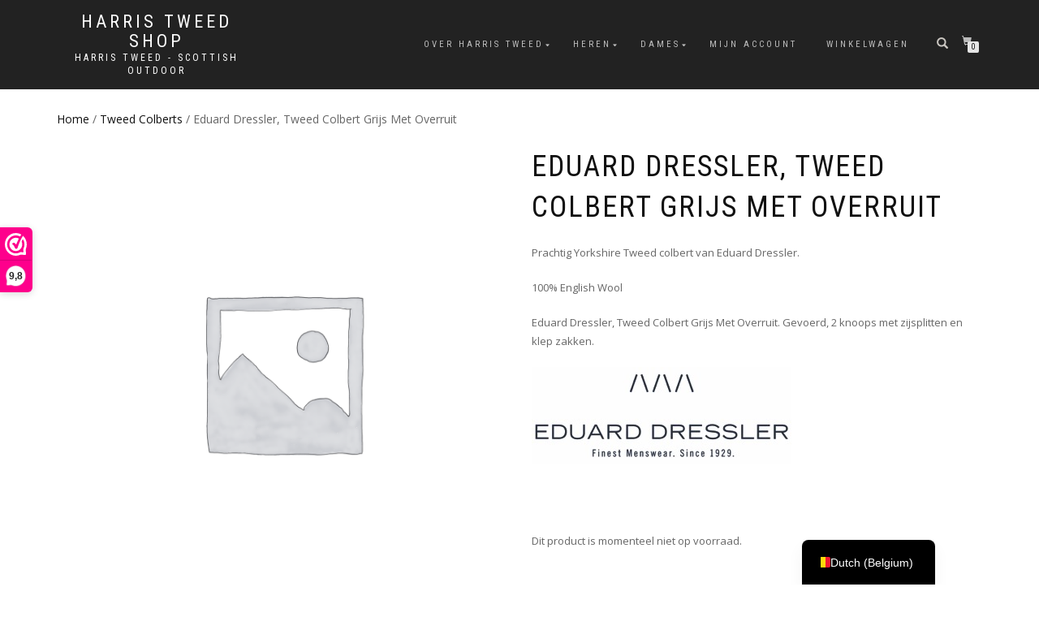

--- FILE ---
content_type: text/html; charset=UTF-8
request_url: https://harristweed-shop.be/be/product/eduard-dressler-tweed-colbert-grijs-met-overruit/
body_size: 19995
content:
<!DOCTYPE html>
<html lang="nl-BE">
<head>
<meta charset="UTF-8">
<meta name="viewport" content="width=device-width, initial-scale=1, maximum-scale=1">
<link rel="profile" href="http://gmpg.org/xfn/11">

<title>Eduard Dressler, Tweed Colbert Grijs Met Overruit &#8211; Harris Tweed Shop</title>
<meta name='robots' content='max-image-preview:large' />
	<style>img:is([sizes="auto" i], [sizes^="auto," i]) { contain-intrinsic-size: 3000px 1500px }</style>
	
<!-- Google Tag Manager for WordPress by gtm4wp.com -->
<script data-cfasync="false" data-pagespeed-no-defer>
	var gtm4wp_datalayer_name = "dataLayer";
	var dataLayer = dataLayer || [];
</script>
<!-- End Google Tag Manager for WordPress by gtm4wp.com --><script type='application/javascript'  id='pys-version-script'>console.log('PixelYourSite Free version 11.1.4');</script>
<link rel='dns-prefetch' href='//capi-automation.s3.us-east-2.amazonaws.com' />
<link rel="alternate" type="application/rss+xml" title="Harris Tweed Shop &raquo; feed" href="https://harristweed-shop.be/be/feed/" />
<link rel="alternate" type="application/rss+xml" title="Harris Tweed Shop &raquo; reactiesfeed" href="https://harristweed-shop.be/be/comments/feed/" />
<script type="text/javascript">
/* <![CDATA[ */
window._wpemojiSettings = {"baseUrl":"https:\/\/s.w.org\/images\/core\/emoji\/16.0.1\/72x72\/","ext":".png","svgUrl":"https:\/\/s.w.org\/images\/core\/emoji\/16.0.1\/svg\/","svgExt":".svg","source":{"concatemoji":"https:\/\/harristweed-shop.be\/wp-includes\/js\/wp-emoji-release.min.js?ver=6.8.3"}};
/*! This file is auto-generated */
!function(s,n){var o,i,e;function c(e){try{var t={supportTests:e,timestamp:(new Date).valueOf()};sessionStorage.setItem(o,JSON.stringify(t))}catch(e){}}function p(e,t,n){e.clearRect(0,0,e.canvas.width,e.canvas.height),e.fillText(t,0,0);var t=new Uint32Array(e.getImageData(0,0,e.canvas.width,e.canvas.height).data),a=(e.clearRect(0,0,e.canvas.width,e.canvas.height),e.fillText(n,0,0),new Uint32Array(e.getImageData(0,0,e.canvas.width,e.canvas.height).data));return t.every(function(e,t){return e===a[t]})}function u(e,t){e.clearRect(0,0,e.canvas.width,e.canvas.height),e.fillText(t,0,0);for(var n=e.getImageData(16,16,1,1),a=0;a<n.data.length;a++)if(0!==n.data[a])return!1;return!0}function f(e,t,n,a){switch(t){case"flag":return n(e,"\ud83c\udff3\ufe0f\u200d\u26a7\ufe0f","\ud83c\udff3\ufe0f\u200b\u26a7\ufe0f")?!1:!n(e,"\ud83c\udde8\ud83c\uddf6","\ud83c\udde8\u200b\ud83c\uddf6")&&!n(e,"\ud83c\udff4\udb40\udc67\udb40\udc62\udb40\udc65\udb40\udc6e\udb40\udc67\udb40\udc7f","\ud83c\udff4\u200b\udb40\udc67\u200b\udb40\udc62\u200b\udb40\udc65\u200b\udb40\udc6e\u200b\udb40\udc67\u200b\udb40\udc7f");case"emoji":return!a(e,"\ud83e\udedf")}return!1}function g(e,t,n,a){var r="undefined"!=typeof WorkerGlobalScope&&self instanceof WorkerGlobalScope?new OffscreenCanvas(300,150):s.createElement("canvas"),o=r.getContext("2d",{willReadFrequently:!0}),i=(o.textBaseline="top",o.font="600 32px Arial",{});return e.forEach(function(e){i[e]=t(o,e,n,a)}),i}function t(e){var t=s.createElement("script");t.src=e,t.defer=!0,s.head.appendChild(t)}"undefined"!=typeof Promise&&(o="wpEmojiSettingsSupports",i=["flag","emoji"],n.supports={everything:!0,everythingExceptFlag:!0},e=new Promise(function(e){s.addEventListener("DOMContentLoaded",e,{once:!0})}),new Promise(function(t){var n=function(){try{var e=JSON.parse(sessionStorage.getItem(o));if("object"==typeof e&&"number"==typeof e.timestamp&&(new Date).valueOf()<e.timestamp+604800&&"object"==typeof e.supportTests)return e.supportTests}catch(e){}return null}();if(!n){if("undefined"!=typeof Worker&&"undefined"!=typeof OffscreenCanvas&&"undefined"!=typeof URL&&URL.createObjectURL&&"undefined"!=typeof Blob)try{var e="postMessage("+g.toString()+"("+[JSON.stringify(i),f.toString(),p.toString(),u.toString()].join(",")+"));",a=new Blob([e],{type:"text/javascript"}),r=new Worker(URL.createObjectURL(a),{name:"wpTestEmojiSupports"});return void(r.onmessage=function(e){c(n=e.data),r.terminate(),t(n)})}catch(e){}c(n=g(i,f,p,u))}t(n)}).then(function(e){for(var t in e)n.supports[t]=e[t],n.supports.everything=n.supports.everything&&n.supports[t],"flag"!==t&&(n.supports.everythingExceptFlag=n.supports.everythingExceptFlag&&n.supports[t]);n.supports.everythingExceptFlag=n.supports.everythingExceptFlag&&!n.supports.flag,n.DOMReady=!1,n.readyCallback=function(){n.DOMReady=!0}}).then(function(){return e}).then(function(){var e;n.supports.everything||(n.readyCallback(),(e=n.source||{}).concatemoji?t(e.concatemoji):e.wpemoji&&e.twemoji&&(t(e.twemoji),t(e.wpemoji)))}))}((window,document),window._wpemojiSettings);
/* ]]> */
</script>
<style id='wp-emoji-styles-inline-css' type='text/css'>

	img.wp-smiley, img.emoji {
		display: inline !important;
		border: none !important;
		box-shadow: none !important;
		height: 1em !important;
		width: 1em !important;
		margin: 0 0.07em !important;
		vertical-align: -0.1em !important;
		background: none !important;
		padding: 0 !important;
	}
</style>
<link rel='stylesheet' id='wp-block-library-css' href='https://harristweed-shop.be/wp-includes/css/dist/block-library/style.min.css?ver=6.8.3' type='text/css' media='all' />
<style id='classic-theme-styles-inline-css' type='text/css'>
/*! This file is auto-generated */
.wp-block-button__link{color:#fff;background-color:#32373c;border-radius:9999px;box-shadow:none;text-decoration:none;padding:calc(.667em + 2px) calc(1.333em + 2px);font-size:1.125em}.wp-block-file__button{background:#32373c;color:#fff;text-decoration:none}
</style>
<style id='global-styles-inline-css' type='text/css'>
:root{--wp--preset--aspect-ratio--square: 1;--wp--preset--aspect-ratio--4-3: 4/3;--wp--preset--aspect-ratio--3-4: 3/4;--wp--preset--aspect-ratio--3-2: 3/2;--wp--preset--aspect-ratio--2-3: 2/3;--wp--preset--aspect-ratio--16-9: 16/9;--wp--preset--aspect-ratio--9-16: 9/16;--wp--preset--color--black: #000000;--wp--preset--color--cyan-bluish-gray: #abb8c3;--wp--preset--color--white: #ffffff;--wp--preset--color--pale-pink: #f78da7;--wp--preset--color--vivid-red: #cf2e2e;--wp--preset--color--luminous-vivid-orange: #ff6900;--wp--preset--color--luminous-vivid-amber: #fcb900;--wp--preset--color--light-green-cyan: #7bdcb5;--wp--preset--color--vivid-green-cyan: #00d084;--wp--preset--color--pale-cyan-blue: #8ed1fc;--wp--preset--color--vivid-cyan-blue: #0693e3;--wp--preset--color--vivid-purple: #9b51e0;--wp--preset--gradient--vivid-cyan-blue-to-vivid-purple: linear-gradient(135deg,rgba(6,147,227,1) 0%,rgb(155,81,224) 100%);--wp--preset--gradient--light-green-cyan-to-vivid-green-cyan: linear-gradient(135deg,rgb(122,220,180) 0%,rgb(0,208,130) 100%);--wp--preset--gradient--luminous-vivid-amber-to-luminous-vivid-orange: linear-gradient(135deg,rgba(252,185,0,1) 0%,rgba(255,105,0,1) 100%);--wp--preset--gradient--luminous-vivid-orange-to-vivid-red: linear-gradient(135deg,rgba(255,105,0,1) 0%,rgb(207,46,46) 100%);--wp--preset--gradient--very-light-gray-to-cyan-bluish-gray: linear-gradient(135deg,rgb(238,238,238) 0%,rgb(169,184,195) 100%);--wp--preset--gradient--cool-to-warm-spectrum: linear-gradient(135deg,rgb(74,234,220) 0%,rgb(151,120,209) 20%,rgb(207,42,186) 40%,rgb(238,44,130) 60%,rgb(251,105,98) 80%,rgb(254,248,76) 100%);--wp--preset--gradient--blush-light-purple: linear-gradient(135deg,rgb(255,206,236) 0%,rgb(152,150,240) 100%);--wp--preset--gradient--blush-bordeaux: linear-gradient(135deg,rgb(254,205,165) 0%,rgb(254,45,45) 50%,rgb(107,0,62) 100%);--wp--preset--gradient--luminous-dusk: linear-gradient(135deg,rgb(255,203,112) 0%,rgb(199,81,192) 50%,rgb(65,88,208) 100%);--wp--preset--gradient--pale-ocean: linear-gradient(135deg,rgb(255,245,203) 0%,rgb(182,227,212) 50%,rgb(51,167,181) 100%);--wp--preset--gradient--electric-grass: linear-gradient(135deg,rgb(202,248,128) 0%,rgb(113,206,126) 100%);--wp--preset--gradient--midnight: linear-gradient(135deg,rgb(2,3,129) 0%,rgb(40,116,252) 100%);--wp--preset--font-size--small: 13px;--wp--preset--font-size--medium: 20px;--wp--preset--font-size--large: 36px;--wp--preset--font-size--x-large: 42px;--wp--preset--spacing--20: 0.44rem;--wp--preset--spacing--30: 0.67rem;--wp--preset--spacing--40: 1rem;--wp--preset--spacing--50: 1.5rem;--wp--preset--spacing--60: 2.25rem;--wp--preset--spacing--70: 3.38rem;--wp--preset--spacing--80: 5.06rem;--wp--preset--shadow--natural: 6px 6px 9px rgba(0, 0, 0, 0.2);--wp--preset--shadow--deep: 12px 12px 50px rgba(0, 0, 0, 0.4);--wp--preset--shadow--sharp: 6px 6px 0px rgba(0, 0, 0, 0.2);--wp--preset--shadow--outlined: 6px 6px 0px -3px rgba(255, 255, 255, 1), 6px 6px rgba(0, 0, 0, 1);--wp--preset--shadow--crisp: 6px 6px 0px rgba(0, 0, 0, 1);}:where(.is-layout-flex){gap: 0.5em;}:where(.is-layout-grid){gap: 0.5em;}body .is-layout-flex{display: flex;}.is-layout-flex{flex-wrap: wrap;align-items: center;}.is-layout-flex > :is(*, div){margin: 0;}body .is-layout-grid{display: grid;}.is-layout-grid > :is(*, div){margin: 0;}:where(.wp-block-columns.is-layout-flex){gap: 2em;}:where(.wp-block-columns.is-layout-grid){gap: 2em;}:where(.wp-block-post-template.is-layout-flex){gap: 1.25em;}:where(.wp-block-post-template.is-layout-grid){gap: 1.25em;}.has-black-color{color: var(--wp--preset--color--black) !important;}.has-cyan-bluish-gray-color{color: var(--wp--preset--color--cyan-bluish-gray) !important;}.has-white-color{color: var(--wp--preset--color--white) !important;}.has-pale-pink-color{color: var(--wp--preset--color--pale-pink) !important;}.has-vivid-red-color{color: var(--wp--preset--color--vivid-red) !important;}.has-luminous-vivid-orange-color{color: var(--wp--preset--color--luminous-vivid-orange) !important;}.has-luminous-vivid-amber-color{color: var(--wp--preset--color--luminous-vivid-amber) !important;}.has-light-green-cyan-color{color: var(--wp--preset--color--light-green-cyan) !important;}.has-vivid-green-cyan-color{color: var(--wp--preset--color--vivid-green-cyan) !important;}.has-pale-cyan-blue-color{color: var(--wp--preset--color--pale-cyan-blue) !important;}.has-vivid-cyan-blue-color{color: var(--wp--preset--color--vivid-cyan-blue) !important;}.has-vivid-purple-color{color: var(--wp--preset--color--vivid-purple) !important;}.has-black-background-color{background-color: var(--wp--preset--color--black) !important;}.has-cyan-bluish-gray-background-color{background-color: var(--wp--preset--color--cyan-bluish-gray) !important;}.has-white-background-color{background-color: var(--wp--preset--color--white) !important;}.has-pale-pink-background-color{background-color: var(--wp--preset--color--pale-pink) !important;}.has-vivid-red-background-color{background-color: var(--wp--preset--color--vivid-red) !important;}.has-luminous-vivid-orange-background-color{background-color: var(--wp--preset--color--luminous-vivid-orange) !important;}.has-luminous-vivid-amber-background-color{background-color: var(--wp--preset--color--luminous-vivid-amber) !important;}.has-light-green-cyan-background-color{background-color: var(--wp--preset--color--light-green-cyan) !important;}.has-vivid-green-cyan-background-color{background-color: var(--wp--preset--color--vivid-green-cyan) !important;}.has-pale-cyan-blue-background-color{background-color: var(--wp--preset--color--pale-cyan-blue) !important;}.has-vivid-cyan-blue-background-color{background-color: var(--wp--preset--color--vivid-cyan-blue) !important;}.has-vivid-purple-background-color{background-color: var(--wp--preset--color--vivid-purple) !important;}.has-black-border-color{border-color: var(--wp--preset--color--black) !important;}.has-cyan-bluish-gray-border-color{border-color: var(--wp--preset--color--cyan-bluish-gray) !important;}.has-white-border-color{border-color: var(--wp--preset--color--white) !important;}.has-pale-pink-border-color{border-color: var(--wp--preset--color--pale-pink) !important;}.has-vivid-red-border-color{border-color: var(--wp--preset--color--vivid-red) !important;}.has-luminous-vivid-orange-border-color{border-color: var(--wp--preset--color--luminous-vivid-orange) !important;}.has-luminous-vivid-amber-border-color{border-color: var(--wp--preset--color--luminous-vivid-amber) !important;}.has-light-green-cyan-border-color{border-color: var(--wp--preset--color--light-green-cyan) !important;}.has-vivid-green-cyan-border-color{border-color: var(--wp--preset--color--vivid-green-cyan) !important;}.has-pale-cyan-blue-border-color{border-color: var(--wp--preset--color--pale-cyan-blue) !important;}.has-vivid-cyan-blue-border-color{border-color: var(--wp--preset--color--vivid-cyan-blue) !important;}.has-vivid-purple-border-color{border-color: var(--wp--preset--color--vivid-purple) !important;}.has-vivid-cyan-blue-to-vivid-purple-gradient-background{background: var(--wp--preset--gradient--vivid-cyan-blue-to-vivid-purple) !important;}.has-light-green-cyan-to-vivid-green-cyan-gradient-background{background: var(--wp--preset--gradient--light-green-cyan-to-vivid-green-cyan) !important;}.has-luminous-vivid-amber-to-luminous-vivid-orange-gradient-background{background: var(--wp--preset--gradient--luminous-vivid-amber-to-luminous-vivid-orange) !important;}.has-luminous-vivid-orange-to-vivid-red-gradient-background{background: var(--wp--preset--gradient--luminous-vivid-orange-to-vivid-red) !important;}.has-very-light-gray-to-cyan-bluish-gray-gradient-background{background: var(--wp--preset--gradient--very-light-gray-to-cyan-bluish-gray) !important;}.has-cool-to-warm-spectrum-gradient-background{background: var(--wp--preset--gradient--cool-to-warm-spectrum) !important;}.has-blush-light-purple-gradient-background{background: var(--wp--preset--gradient--blush-light-purple) !important;}.has-blush-bordeaux-gradient-background{background: var(--wp--preset--gradient--blush-bordeaux) !important;}.has-luminous-dusk-gradient-background{background: var(--wp--preset--gradient--luminous-dusk) !important;}.has-pale-ocean-gradient-background{background: var(--wp--preset--gradient--pale-ocean) !important;}.has-electric-grass-gradient-background{background: var(--wp--preset--gradient--electric-grass) !important;}.has-midnight-gradient-background{background: var(--wp--preset--gradient--midnight) !important;}.has-small-font-size{font-size: var(--wp--preset--font-size--small) !important;}.has-medium-font-size{font-size: var(--wp--preset--font-size--medium) !important;}.has-large-font-size{font-size: var(--wp--preset--font-size--large) !important;}.has-x-large-font-size{font-size: var(--wp--preset--font-size--x-large) !important;}
:where(.wp-block-post-template.is-layout-flex){gap: 1.25em;}:where(.wp-block-post-template.is-layout-grid){gap: 1.25em;}
:where(.wp-block-columns.is-layout-flex){gap: 2em;}:where(.wp-block-columns.is-layout-grid){gap: 2em;}
:root :where(.wp-block-pullquote){font-size: 1.5em;line-height: 1.6;}
</style>
<link rel='stylesheet' id='photoswipe-css' href='https://harristweed-shop.be/wp-content/plugins/woocommerce/assets/css/photoswipe/photoswipe.min.css?ver=10.3.5' type='text/css' media='all' />
<link rel='stylesheet' id='photoswipe-default-skin-css' href='https://harristweed-shop.be/wp-content/plugins/woocommerce/assets/css/photoswipe/default-skin/default-skin.min.css?ver=10.3.5' type='text/css' media='all' />
<style id='woocommerce-inline-inline-css' type='text/css'>
.woocommerce form .form-row .required { visibility: visible; }
</style>
<link rel='stylesheet' id='trp-popup-style-css' href='https://harristweed-shop.be/wp-content/plugins/translatepress-developer/add-ons-pro/automatic-language-detection/assets/css/trp-popup.css?ver=6.8.3' type='text/css' media='all' />
<link rel='stylesheet' id='megamenu-css' href='https://harristweed-shop.be/wp-content/uploads/maxmegamenu/style.css?ver=5ad55e' type='text/css' media='all' />
<link rel='stylesheet' id='dashicons-css' href='https://harristweed-shop.be/wp-includes/css/dashicons.min.css?ver=6.8.3' type='text/css' media='all' />
<link rel='stylesheet' id='brands-styles-css' href='https://harristweed-shop.be/wp-content/plugins/woocommerce/assets/css/brands.css?ver=10.3.5' type='text/css' media='all' />
<link rel='stylesheet' id='bootstrap-css' href='https://harristweed-shop.be/wp-content/themes/shop-isle-pro/assets/bootstrap/css/bootstrap.min.css?ver=20120208' type='text/css' media='all' />
<link rel='stylesheet' id='magnific-popup-css' href='https://harristweed-shop.be/wp-content/themes/shop-isle-pro/assets/css/vendor/magnific-popup.min.css?ver=20120208' type='text/css' media='all' />
<link rel='stylesheet' id='flexslider-css' href='https://harristweed-shop.be/wp-content/themes/shop-isle-pro/assets/css/vendor/flexslider.min.css?ver=20120208' type='text/css' media='all' />
<link rel='stylesheet' id='owl-carousel-css' href='https://harristweed-shop.be/wp-content/themes/shop-isle-pro/assets/css/vendor/owl.carousel.min.css?ver=2.1.7' type='text/css' media='all' />
<link rel='stylesheet' id='shop-isle-animate-css' href='https://harristweed-shop.be/wp-content/themes/shop-isle-pro/assets/css/vendor/animate.min.css?ver=20120208' type='text/css' media='all' />
<link rel='stylesheet' id='shop-isle-main-style-css' href='https://harristweed-shop.be/wp-content/themes/shop-isle-pro/assets/css/style.min.css?ver=2.2.56' type='text/css' media='all' />
<link rel='stylesheet' id='shop-isle-style-css' href='https://harristweed-shop.be/wp-content/themes/shop-isle-pro/style.css?ver=2.2.56' type='text/css' media='all' />
<link rel='stylesheet' id='shop-isle-woocommerce-brands-style-css' href='https://harristweed-shop.be/wp-content/themes/shop-isle-pro/inc/woocommerce/css/brands.css?ver=6.8.3' type='text/css' media='all' />
<link rel='stylesheet' id='mollie-applepaydirect-css' href='https://harristweed-shop.be/wp-content/plugins/mollie-payments-for-woocommerce/public/css/mollie-applepaydirect.min.css?ver=1762180770' type='text/css' media='screen' />
<link rel='stylesheet' id='trp-language-switcher-v2-css' href='https://harristweed-shop.be/wp-content/plugins/translatepress-multilingual/assets/css/trp-language-switcher-v2.css?ver=3.0.5' type='text/css' media='all' />
<link rel='stylesheet' id='shop-isle-woocommerce-style1-css' href='https://harristweed-shop.be/wp-content/themes/shop-isle-pro/inc/woocommerce/css/woocommerce.css?ver=11' type='text/css' media='all' />
<link rel='stylesheet' id='prdctfltr-css' href='https://harristweed-shop.be/wp-content/plugins/prdctfltr/includes/css/style.min.css?ver=7.3.3' type='text/css' media='all' />
<script>(function(url,id){var script=document.createElement('script');script.async=true;script.src='https://'+url+'/sidebar.js?id='+id+'&c='+cachebuster(10,id);var ref=document.getElementsByTagName('script')[0];ref.parentNode.insertBefore(script,ref);function cachebuster(refreshMinutes,id){var now=Date.now();var interval=refreshMinutes*60e3;var shift=(Math.sin(id)||0)*interval;return Math.floor((now+shift)/interval);}})("dashboard.webwinkelkeur.nl",1209489);</script><script type="text/javascript" src="https://harristweed-shop.be/wp-includes/js/jquery/jquery.min.js?ver=3.7.1" id="jquery-core-js"></script>
<script type="text/javascript" src="https://harristweed-shop.be/wp-includes/js/jquery/jquery-migrate.min.js?ver=3.4.1" id="jquery-migrate-js"></script>
<script type="text/javascript" src="https://harristweed-shop.be/wp-content/plugins/woocommerce/assets/js/jquery-blockui/jquery.blockUI.min.js?ver=2.7.0-wc.10.3.5" id="wc-jquery-blockui-js" defer="defer" data-wp-strategy="defer"></script>
<script type="text/javascript" id="wc-add-to-cart-js-extra">
/* <![CDATA[ */
var wc_add_to_cart_params = {"ajax_url":"\/wp-admin\/admin-ajax.php","wc_ajax_url":"https:\/\/harristweed-shop.be\/be\/?wc-ajax=%%endpoint%%","i18n_view_cart":"Winkelwagen bekijken","cart_url":"https:\/\/harristweed-shop.be\/be\/cart\/","is_cart":"","cart_redirect_after_add":"no"};
/* ]]> */
</script>
<script type="text/javascript" src="https://harristweed-shop.be/wp-content/plugins/woocommerce/assets/js/frontend/add-to-cart.min.js?ver=10.3.5" id="wc-add-to-cart-js" defer="defer" data-wp-strategy="defer"></script>
<script type="text/javascript" src="https://harristweed-shop.be/wp-content/plugins/woocommerce/assets/js/zoom/jquery.zoom.min.js?ver=1.7.21-wc.10.3.5" id="wc-zoom-js" defer="defer" data-wp-strategy="defer"></script>
<script type="text/javascript" src="https://harristweed-shop.be/wp-content/plugins/woocommerce/assets/js/photoswipe/photoswipe.min.js?ver=4.1.1-wc.10.3.5" id="wc-photoswipe-js" defer="defer" data-wp-strategy="defer"></script>
<script type="text/javascript" src="https://harristweed-shop.be/wp-content/plugins/woocommerce/assets/js/photoswipe/photoswipe-ui-default.min.js?ver=4.1.1-wc.10.3.5" id="wc-photoswipe-ui-default-js" defer="defer" data-wp-strategy="defer"></script>
<script type="text/javascript" id="wc-single-product-js-extra">
/* <![CDATA[ */
var wc_single_product_params = {"i18n_required_rating_text":"Selecteer een beoordeling","i18n_rating_options":["1 of 5 stars","2 of 5 stars","3 of 5 stars","4 of 5 stars","5 of 5 stars"],"i18n_product_gallery_trigger_text":"View full-screen image gallery","review_rating_required":"yes","flexslider":{"rtl":false,"animation":"slide","smoothHeight":true,"directionNav":false,"controlNav":"thumbnails","slideshow":false,"animationSpeed":500,"animationLoop":false,"allowOneSlide":false},"zoom_enabled":"1","zoom_options":[],"photoswipe_enabled":"1","photoswipe_options":{"shareEl":false,"closeOnScroll":false,"history":false,"hideAnimationDuration":0,"showAnimationDuration":0},"flexslider_enabled":"1"};
/* ]]> */
</script>
<script type="text/javascript" src="https://harristweed-shop.be/wp-content/plugins/woocommerce/assets/js/frontend/single-product.min.js?ver=10.3.5" id="wc-single-product-js" defer="defer" data-wp-strategy="defer"></script>
<script type="text/javascript" src="https://harristweed-shop.be/wp-content/plugins/woocommerce/assets/js/js-cookie/js.cookie.min.js?ver=2.1.4-wc.10.3.5" id="wc-js-cookie-js" defer="defer" data-wp-strategy="defer"></script>
<script type="text/javascript" id="woocommerce-js-extra">
/* <![CDATA[ */
var woocommerce_params = {"ajax_url":"\/wp-admin\/admin-ajax.php","wc_ajax_url":"https:\/\/harristweed-shop.be\/be\/?wc-ajax=%%endpoint%%","i18n_password_show":"Wachtwoord tonen","i18n_password_hide":"Wachtwoord verbergen"};
/* ]]> */
</script>
<script type="text/javascript" src="https://harristweed-shop.be/wp-content/plugins/woocommerce/assets/js/frontend/woocommerce.min.js?ver=10.3.5" id="woocommerce-js" defer="defer" data-wp-strategy="defer"></script>
<script type="text/javascript" src="https://harristweed-shop.be/wp-content/plugins/translatepress-multilingual/assets/js/trp-frontend-compatibility.js?ver=3.0.5" id="trp-frontend-compatibility-js"></script>
<script type="text/javascript" id="trp-language-cookie-js-extra">
/* <![CDATA[ */
var trp_language_cookie_data = {"abs_home":"https:\/\/harristweed-shop.be\/","url_slugs":{"nl_NL":"nl","nl_BE":"be","fr_FR":"fr"},"cookie_name":"trp_language","cookie_age":"30","cookie_path":"\/","default_language":"nl_NL","publish_languages":["nl_NL","nl_BE","fr_FR"],"trp_ald_ajax_url":"https:\/\/harristweed-shop.be\/wp-content\/plugins\/translatepress-developer\/add-ons-pro\/automatic-language-detection\/includes\/trp-ald-ajax.php","detection_method":"browser-ip","popup_option":"popup","popup_type":"normal_popup","popup_textarea":"We've detected you might be speaking a different language. Do you want to change to:","popup_textarea_change_button":"Change Language","popup_textarea_close_button":"Close and do not switch language","iso_codes":{"nl_NL":"nl","nl_BE":"nl","fr_FR":"fr","en_US":"en"},"language_urls":{"nl_NL":"https:\/\/harristweed-shop.be\/nl\/product\/eduard-dressler-tweed-colbert-grijs-met-overruit\/","nl_BE":"https:\/\/harristweed-shop.be\/be\/product\/eduard-dressler-tweed-colbert-grijs-met-overruit\/","fr_FR":"https:\/\/harristweed-shop.be\/fr\/produit\/veste-en-tweed-gris-a-carreaux-eduard-dressler\/"},"english_name":{"nl_NL":"Dutch","nl_BE":"Dutch (Belgium)","fr_FR":"French"},"is_iphone_user_check":""};
/* ]]> */
</script>
<script type="text/javascript" src="https://harristweed-shop.be/wp-content/plugins/translatepress-developer/add-ons-pro/automatic-language-detection/assets/js/trp-language-cookie.js?ver=1.1.1" id="trp-language-cookie-js"></script>
<script type="text/javascript" src="https://harristweed-shop.be/wp-content/plugins/translatepress-multilingual/assets/js/trp-frontend-language-switcher.js?ver=3.0.5" id="trp-language-switcher-js-v2-js"></script>
<script type="text/javascript" src="https://harristweed-shop.be/wp-content/plugins/pixelyoursite/dist/scripts/jquery.bind-first-0.2.3.min.js?ver=0.2.3" id="jquery-bind-first-js"></script>
<script type="text/javascript" src="https://harristweed-shop.be/wp-content/plugins/pixelyoursite/dist/scripts/js.cookie-2.1.3.min.js?ver=2.1.3" id="js-cookie-pys-js"></script>
<script type="text/javascript" src="https://harristweed-shop.be/wp-content/plugins/pixelyoursite/dist/scripts/tld.min.js?ver=2.3.1" id="js-tld-js"></script>
<script type="text/javascript" id="pys-js-extra">
/* <![CDATA[ */
var pysOptions = {"staticEvents":[],"dynamicEvents":[],"triggerEvents":[],"triggerEventTypes":[],"debug":"","siteUrl":"https:\/\/harristweed-shop.be","ajaxUrl":"https:\/\/harristweed-shop.be\/wp-admin\/admin-ajax.php","ajax_event":"1840d2cf4e","enable_remove_download_url_param":"1","cookie_duration":"7","last_visit_duration":"60","enable_success_send_form":"","ajaxForServerEvent":"1","ajaxForServerStaticEvent":"1","useSendBeacon":"1","send_external_id":"1","external_id_expire":"180","track_cookie_for_subdomains":"1","google_consent_mode":"1","gdpr":{"ajax_enabled":false,"all_disabled_by_api":false,"facebook_disabled_by_api":false,"analytics_disabled_by_api":false,"google_ads_disabled_by_api":false,"pinterest_disabled_by_api":false,"bing_disabled_by_api":false,"reddit_disabled_by_api":false,"externalID_disabled_by_api":false,"facebook_prior_consent_enabled":true,"analytics_prior_consent_enabled":true,"google_ads_prior_consent_enabled":null,"pinterest_prior_consent_enabled":true,"bing_prior_consent_enabled":true,"cookiebot_integration_enabled":false,"cookiebot_facebook_consent_category":"marketing","cookiebot_analytics_consent_category":"statistics","cookiebot_tiktok_consent_category":"marketing","cookiebot_google_ads_consent_category":"marketing","cookiebot_pinterest_consent_category":"marketing","cookiebot_bing_consent_category":"marketing","consent_magic_integration_enabled":false,"real_cookie_banner_integration_enabled":false,"cookie_notice_integration_enabled":false,"cookie_law_info_integration_enabled":false,"analytics_storage":{"enabled":true,"value":"granted","filter":false},"ad_storage":{"enabled":true,"value":"granted","filter":false},"ad_user_data":{"enabled":true,"value":"granted","filter":false},"ad_personalization":{"enabled":true,"value":"granted","filter":false}},"cookie":{"disabled_all_cookie":false,"disabled_start_session_cookie":false,"disabled_advanced_form_data_cookie":false,"disabled_landing_page_cookie":false,"disabled_first_visit_cookie":false,"disabled_trafficsource_cookie":false,"disabled_utmTerms_cookie":false,"disabled_utmId_cookie":false},"tracking_analytics":{"TrafficSource":"direct","TrafficLanding":"undefined","TrafficUtms":[],"TrafficUtmsId":[]},"GATags":{"ga_datalayer_type":"default","ga_datalayer_name":"dataLayerPYS"},"woo":{"enabled":true,"enabled_save_data_to_orders":true,"addToCartOnButtonEnabled":false,"addToCartOnButtonValueEnabled":true,"addToCartOnButtonValueOption":"price","singleProductId":3905,"removeFromCartSelector":"form.woocommerce-cart-form .remove","addToCartCatchMethod":"add_cart_hook","is_order_received_page":false,"containOrderId":false},"edd":{"enabled":false},"cache_bypass":"1764462430"};
/* ]]> */
</script>
<script type="text/javascript" src="https://harristweed-shop.be/wp-content/plugins/pixelyoursite/dist/scripts/public.js?ver=11.1.4" id="pys-js"></script>
<link rel="https://api.w.org/" href="https://harristweed-shop.be/be/wp-json/" /><link rel="alternate" title="JSON" type="application/json" href="https://harristweed-shop.be/be/wp-json/wp/v2/product/3905" /><link rel="EditURI" type="application/rsd+xml" title="RSD" href="https://harristweed-shop.be/xmlrpc.php?rsd" />
<meta name="generator" content="WordPress 6.8.3" />
<meta name="generator" content="WooCommerce 10.3.5" />
<link rel="canonical" href="https://harristweed-shop.be/be/product/eduard-dressler-tweed-colbert-grijs-met-overruit/" />
<link rel='shortlink' href='https://harristweed-shop.be/be/?p=3905' />
<link rel="alternate" title="oEmbed (JSON)" type="application/json+oembed" href="https://harristweed-shop.be/be/wp-json/oembed/1.0/embed?url=https%3A%2F%2Fharristweed-shop.be%2Fbe%2Fproduct%2Feduard-dressler-tweed-colbert-grijs-met-overruit%2F" />
<link rel="alternate" title="oEmbed (XML)" type="text/xml+oembed" href="https://harristweed-shop.be/be/wp-json/oembed/1.0/embed?url=https%3A%2F%2Fharristweed-shop.be%2Fbe%2Fproduct%2Feduard-dressler-tweed-colbert-grijs-met-overruit%2F&#038;format=xml" />

		<!-- GA Google Analytics @ https://m0n.co/ga -->
		<script>
			(function(i,s,o,g,r,a,m){i['GoogleAnalyticsObject']=r;i[r]=i[r]||function(){
			(i[r].q=i[r].q||[]).push(arguments)},i[r].l=1*new Date();a=s.createElement(o),
			m=s.getElementsByTagName(o)[0];a.async=1;a.src=g;m.parentNode.insertBefore(a,m)
			})(window,document,'script','https://www.google-analytics.com/analytics.js','ga');
			ga('create', 'UA-150985482-1', 'auto');
			ga('send', 'pageview');
		</script>

	<meta name="facebook-domain-verification" content="w7frzgwycp2une503me3iyakv24xem" />
<!-- This website runs the Product Feed ELITE for WooCommerce by AdTribes.io plugin -->
<link rel="alternate" hreflang="nl-NL" href="https://harristweed-shop.be/nl/product/eduard-dressler-tweed-colbert-grijs-met-overruit/"/>
<link rel="alternate" hreflang="nl-BE" href="https://harristweed-shop.be/be/product/eduard-dressler-tweed-colbert-grijs-met-overruit/"/>
<link rel="alternate" hreflang="fr-FR" href="https://harristweed-shop.be/fr/produit/veste-en-tweed-gris-a-carreaux-eduard-dressler/"/>
<link rel="alternate" hreflang="nl" href="https://harristweed-shop.be/nl/product/eduard-dressler-tweed-colbert-grijs-met-overruit/"/>
<link rel="alternate" hreflang="fr" href="https://harristweed-shop.be/fr/produit/veste-en-tweed-gris-a-carreaux-eduard-dressler/"/>

<!-- Google Tag Manager for WordPress by gtm4wp.com -->
<!-- GTM Container placement set to footer -->
<script data-cfasync="false" data-pagespeed-no-defer>
	var dataLayer_content = {"pagePostType":"product","pagePostType2":"single-product","pagePostAuthor":"admin"};
	dataLayer.push( dataLayer_content );
</script>
<script data-cfasync="false" data-pagespeed-no-defer>
(function(w,d,s,l,i){w[l]=w[l]||[];w[l].push({'gtm.start':
new Date().getTime(),event:'gtm.js'});var f=d.getElementsByTagName(s)[0],
j=d.createElement(s),dl=l!='dataLayer'?'&l='+l:'';j.async=true;j.src=
'//www.googletagmanager.com/gtm.js?id='+i+dl;f.parentNode.insertBefore(j,f);
})(window,document,'script','dataLayer','GTM-PQZ6N26');
</script>
<!-- End Google Tag Manager for WordPress by gtm4wp.com --><style id="shop_isle_customizr_pallete" type="text/css">.module.module-video { padding: 285px 0px; }</style>	<noscript><style>.woocommerce-product-gallery{ opacity: 1 !important; }</style></noscript>
	<meta name="generator" content="Elementor 3.33.2; features: additional_custom_breakpoints; settings: css_print_method-external, google_font-enabled, font_display-auto">
			<script  type="text/javascript">
				!function(f,b,e,v,n,t,s){if(f.fbq)return;n=f.fbq=function(){n.callMethod?
					n.callMethod.apply(n,arguments):n.queue.push(arguments)};if(!f._fbq)f._fbq=n;
					n.push=n;n.loaded=!0;n.version='2.0';n.queue=[];t=b.createElement(e);t.async=!0;
					t.src=v;s=b.getElementsByTagName(e)[0];s.parentNode.insertBefore(t,s)}(window,
					document,'script','https://connect.facebook.net/en_US/fbevents.js');
			</script>
			<!-- WooCommerce Facebook Integration Begin -->
			<script  type="text/javascript">

				fbq('init', '916441138945633', {}, {
    "agent": "woocommerce_0-10.3.5-3.5.14"
});

				document.addEventListener( 'DOMContentLoaded', function() {
					// Insert placeholder for events injected when a product is added to the cart through AJAX.
					document.body.insertAdjacentHTML( 'beforeend', '<div class=\"wc-facebook-pixel-event-placeholder\"></div>' );
				}, false );

			</script>
			<!-- WooCommerce Facebook Integration End -->
						<style>
				.e-con.e-parent:nth-of-type(n+4):not(.e-lazyloaded):not(.e-no-lazyload),
				.e-con.e-parent:nth-of-type(n+4):not(.e-lazyloaded):not(.e-no-lazyload) * {
					background-image: none !important;
				}
				@media screen and (max-height: 1024px) {
					.e-con.e-parent:nth-of-type(n+3):not(.e-lazyloaded):not(.e-no-lazyload),
					.e-con.e-parent:nth-of-type(n+3):not(.e-lazyloaded):not(.e-no-lazyload) * {
						background-image: none !important;
					}
				}
				@media screen and (max-height: 640px) {
					.e-con.e-parent:nth-of-type(n+2):not(.e-lazyloaded):not(.e-no-lazyload),
					.e-con.e-parent:nth-of-type(n+2):not(.e-lazyloaded):not(.e-no-lazyload) * {
						background-image: none !important;
					}
				}
			</style>
			<script type='application/javascript' id='pys-config-warning-script'>console.warn('PixelYourSite: no pixel configured.');</script>
<link rel="icon" href="https://harristweed-shop.be/wp-content/uploads/2019/10/cropped-harristweed-shop-e1571853925629-1-32x32.jpg" sizes="32x32" />
<link rel="icon" href="https://harristweed-shop.be/wp-content/uploads/2019/10/cropped-harristweed-shop-e1571853925629-1-192x192.jpg" sizes="192x192" />
<link rel="apple-touch-icon" href="https://harristweed-shop.be/wp-content/uploads/2019/10/cropped-harristweed-shop-e1571853925629-1-180x180.jpg" />
<meta name="msapplication-TileImage" content="https://harristweed-shop.be/wp-content/uploads/2019/10/cropped-harristweed-shop-e1571853925629-1-270x270.jpg" />
<meta name="generator" content="Product Filter for WooCommerce"/>		<style type="text/css" id="wp-custom-css">
			

/** Start Envato Elements CSS: Block Kit 15 (141-3-1d55f1e76be9fb1a8d9de88accbe962f) **/

.envato-kit-138-bracket .elementor-widget-container > *:before{
	content:"[";
	color:#ffab00;
	display:inline-block;
	margin-right:4px;
	line-height:1em;
	position:relative;
	top:-1px;
}

.envato-kit-138-bracket .elementor-widget-container > *:after{
	content:"]";
	color:#ffab00;
	display:inline-block;
	margin-left:4px;
	line-height:1em;
	position:relative;
	top:-1px;
}

/** End Envato Elements CSS: Block Kit 15 (141-3-1d55f1e76be9fb1a8d9de88accbe962f) **/

/** SKU FILTER **/
add_filter( 'wc_product_sku_enabled', '__return_false' );		</style>
		<style type="text/css">/** Mega Menu CSS: fs **/</style>
</head>
<body class="wp-singular product-template-default single single-product postid-3905 wp-theme-shop-isle-pro theme-shop-isle-pro woocommerce woocommerce-page woocommerce-no-js translatepress-nl_BE group-blog woocommerce-active elementor-default elementor-kit-704">

	
	<!-- Preloader -->
	
	<header class="header">
			<!-- Navigation start -->
		<nav class="navbar navbar-custom navbar-fixed-top" role="navigation">

		<div class="container">
		<div class="header-container">

		<div class="navbar-header">
		<div class="shop_isle_header_title"><div class="shop-isle-header-title-inner"><p class="site-title"><a href="https://harristweed-shop.be/be/" title="Harris Tweed Shop" rel="home">Harris Tweed Shop</a></p><p class="site-description"><a href="https://harristweed-shop.be/be/" title="Harris Tweed &#8211; Scottish outdoor" rel="home">Harris Tweed - Scottish outdoor</a></p></div></div>
						<div type="button" class="navbar-toggle" data-toggle="collapse" data-target="#custom-collapse">
							<span class="sr-only">Toggle navigation</span>
							<span class="icon-bar"></span>
							<span class="icon-bar"></span>
							<span class="icon-bar"></span>
						</div>
					</div>

					<div class="header-menu-wrap">
						<div class="collapse navbar-collapse" id="custom-collapse">

							<ul id="menu-winkel-menu" class="nav navbar-nav navbar-right"><li id="menu-item-122" class="menu-item menu-item-type-taxonomy menu-item-object-product_cat current-product-ancestor current-menu-parent current-product-parent menu-item-has-children menu-item-122"><a href="https://harristweed-shop.be/be/product-category/harris-tweed-colberts/">Over HARRIS TWEED</a>
<ul class="sub-menu">
	<li id="menu-item-540121" class="menu-item menu-item-type-taxonomy menu-item-object-product_cat menu-item-540121"><a href="https://harristweed-shop.be/be/product-category/harris-tweed-jasjes-heren/">Harris Tweed Jasjes Heren</a></li>
	<li id="menu-item-540120" class="menu-item menu-item-type-taxonomy menu-item-object-product_cat menu-item-540120"><a href="https://harristweed-shop.be/be/product-category/harris-tweed-jasjes-dames/">Harris Tweed Jasjes Dames</a></li>
	<li id="menu-item-1312" class="menu-item menu-item-type-post_type menu-item-object-page menu-item-1312"><a href="https://harristweed-shop.be/be/over-harris-tweed/">Over HARRIS TWEED</a></li>
	<li id="menu-item-860" class="menu-item menu-item-type-post_type menu-item-object-page menu-item-860"><a href="https://harristweed-shop.be/be/de-rol-van-de-harris-tweed-authority/">De rol van de HARRIS TWEED authority</a></li>
	<li id="menu-item-1311" class="menu-item menu-item-type-post_type menu-item-object-page menu-item-1311"><a href="https://harristweed-shop.be/be/over-de-stof/">Over de stof</a></li>
	<li id="menu-item-3697" class="menu-item menu-item-type-post_type menu-item-object-page menu-item-3697"><a href="https://harristweed-shop.be/be/berichten-pagina/">berichten pagina</a></li>
</ul>
</li>
<li id="menu-item-3046" class="menu-item menu-item-type-post_type menu-item-object-page menu-item-has-children current_page_parent menu-item-3046"><a href="https://harristweed-shop.be/be/shop/">Heren</a>
<ul class="sub-menu">
	<li id="menu-item-540123" class="menu-item menu-item-type-taxonomy menu-item-object-product_cat menu-item-540123"><a href="https://harristweed-shop.be/be/product-category/harris-tweed-jasjes-heren/">Harris Tweed Jasjes Heren</a></li>
	<li id="menu-item-540125" class="menu-item menu-item-type-taxonomy menu-item-object-product_cat menu-item-540125"><a href="https://harristweed-shop.be/be/product-category/harris-tweed-vestjes-en-gilets-heren/">Harris Tweed Vestjes en Gilets Heren</a></li>
	<li id="menu-item-540126" class="menu-item menu-item-type-taxonomy menu-item-object-product_cat menu-item-540126"><a href="https://harristweed-shop.be/be/product-category/harris-tweed-broeken/">Harris Tweed Broeken</a></li>
	<li id="menu-item-540128" class="menu-item menu-item-type-taxonomy menu-item-object-product_cat menu-item-540128"><a href="https://harristweed-shop.be/be/product-category/harris-tweed-jassen-en-jacks-heren/">Harris Tweed Jassen en Jacks Heren</a></li>
	<li id="menu-item-540129" class="menu-item menu-item-type-taxonomy menu-item-object-product_cat menu-item-540129"><a href="https://harristweed-shop.be/be/product-category/harris-tweed-jassen-en-jacks-heren/harris-tweed-bodywarmers/">Harris Tweed Bodywarmers</a></li>
	<li id="menu-item-540130" class="menu-item menu-item-type-taxonomy menu-item-object-product_cat menu-item-540130"><a href="https://harristweed-shop.be/be/product-category/truien-met-harris-tweed-details/">Truien met Harris Tweed Details</a></li>
	<li id="menu-item-540131" class="menu-item menu-item-type-taxonomy menu-item-object-product_cat menu-item-has-children menu-item-540131"><a href="https://harristweed-shop.be/be/product-category/harris-tweed-hoeden-petten-en-caps/">Harris Tweed Hoeden Petten en Caps</a>
	<ul class="sub-menu">
		<li id="menu-item-540135" class="menu-item menu-item-type-taxonomy menu-item-object-product_cat menu-item-540135"><a href="https://harristweed-shop.be/be/product-category/harris-tweed-flat-caps/">Harris Tweed Flat Caps</a></li>
		<li id="menu-item-540132" class="menu-item menu-item-type-taxonomy menu-item-object-product_cat menu-item-540132"><a href="https://harristweed-shop.be/be/product-category/harris-tweed-hoeden-petten-en-caps/harris-tweed-bakerboy-caps-harris-tweed-hoeden-petten-en-caps/">Harris Tweed Bakerboy Caps</a></li>
		<li id="menu-item-540164" class="menu-item menu-item-type-taxonomy menu-item-object-product_cat menu-item-540164"><a href="https://harristweed-shop.be/be/product-category/harris-tweed-hoeden-petten-en-caps/harris-tweed-caps-baseball-harris-tweed-hoeden-petten-en-caps/">Harris Tweed Caps Baseball</a></li>
		<li id="menu-item-540134" class="menu-item menu-item-type-taxonomy menu-item-object-product_cat menu-item-540134"><a href="https://harristweed-shop.be/be/product-category/harris-tweed-hoeden-petten-en-caps/harris-tweed-deer-stalker-cap-harris-tweed-hoeden-petten-en-caps/">Harris Tweed Deer Stalker Cap</a></li>
	</ul>
</li>
	<li id="menu-item-540136" class="menu-item menu-item-type-taxonomy menu-item-object-product_cat menu-item-540136"><a href="https://harristweed-shop.be/be/product-category/shawls/harris-tweed-shawls/">Harris Tweed Shawls</a></li>
	<li id="menu-item-540137" class="menu-item menu-item-type-taxonomy menu-item-object-product_cat menu-item-540137"><a href="https://harristweed-shop.be/be/product-category/harris-tweed-handschoenen/">Harris Tweed Handschoenen</a></li>
	<li id="menu-item-540142" class="menu-item menu-item-type-taxonomy menu-item-object-product_cat menu-item-has-children menu-item-540142"><a href="https://harristweed-shop.be/be/product-category/harris-tweed-tassen/">Harris Tweed Tassen</a>
	<ul class="sub-menu">
		<li id="menu-item-540139" class="menu-item menu-item-type-taxonomy menu-item-object-product_cat menu-item-540139"><a href="https://harristweed-shop.be/be/product-category/harris-tweed-tassen/harris-tweed-handtassen/">Harris Tweed Handtassen</a></li>
		<li id="menu-item-540141" class="menu-item menu-item-type-taxonomy menu-item-object-product_cat menu-item-540141"><a href="https://harristweed-shop.be/be/product-category/harris-tweed-tassen/harris-tweed-reistassen/">Harris Tweed Reistassen</a></li>
		<li id="menu-item-540140" class="menu-item menu-item-type-taxonomy menu-item-object-product_cat menu-item-540140"><a href="https://harristweed-shop.be/be/product-category/harris-tweed-tassen/harris-tweed-laptoptassen/">Harris Tweed Laptoptassen</a></li>
		<li id="menu-item-540148" class="menu-item menu-item-type-taxonomy menu-item-object-product_cat menu-item-540148"><a href="https://harristweed-shop.be/be/product-category/harris-tweed-tassen/harris-tweed-portemonnees/">Harris Tweed Portemonnees</a></li>
	</ul>
</li>
	<li id="menu-item-540150" class="menu-item menu-item-type-taxonomy menu-item-object-product_cat menu-item-540150"><a href="https://harristweed-shop.be/be/product-category/harris-tweed-heupfles/">Harris Tweed Heupfles</a></li>
</ul>
</li>
<li id="menu-item-540119" class="menu-item menu-item-type-post_type menu-item-object-page menu-item-has-children current_page_parent menu-item-540119"><a href="https://harristweed-shop.be/be/shop/">Dames</a>
<ul class="sub-menu">
	<li id="menu-item-540122" class="menu-item menu-item-type-taxonomy menu-item-object-product_cat menu-item-540122"><a href="https://harristweed-shop.be/be/product-category/harris-tweed-jasjes-dames/">Harris Tweed Jasjes Dames</a></li>
	<li id="menu-item-540124" class="menu-item menu-item-type-taxonomy menu-item-object-product_cat menu-item-540124"><a href="https://harristweed-shop.be/be/product-category/harris-tweed-vestjes-en-gilets-dames/">Harris Tweed Vestjes en Gilets Dames</a></li>
	<li id="menu-item-540152" class="menu-item menu-item-type-taxonomy menu-item-object-product_cat menu-item-540152"><a href="https://harristweed-shop.be/be/product-category/harris-tweed-rokjes/">Harris Tweed Rokjes</a></li>
	<li id="menu-item-540127" class="menu-item menu-item-type-taxonomy menu-item-object-product_cat menu-item-540127"><a href="https://harristweed-shop.be/be/product-category/harris-tweed-jassen-en-jacks-dames/">Harris Tweed Jassen en Jacks Dames</a></li>
	<li id="menu-item-540153" class="menu-item menu-item-type-taxonomy menu-item-object-product_cat menu-item-has-children menu-item-540153"><a href="https://harristweed-shop.be/be/product-category/harris-tweed-hoeden-petten-en-caps/">Harris Tweed Hoeden Petten en Caps</a>
	<ul class="sub-menu">
		<li id="menu-item-540161" class="menu-item menu-item-type-taxonomy menu-item-object-product_cat menu-item-540161"><a href="https://harristweed-shop.be/be/product-category/harris-tweed-hoeden-petten-en-caps/harris-tweed-dames-petten-harris-tweed-hoeden-petten-en-caps/">Harris Tweed Dames Petten</a></li>
		<li id="menu-item-540156" class="menu-item menu-item-type-taxonomy menu-item-object-product_cat menu-item-540156"><a href="https://harristweed-shop.be/be/product-category/harris-tweed-flat-caps/">Harris Tweed Flat Caps</a></li>
		<li id="menu-item-540154" class="menu-item menu-item-type-taxonomy menu-item-object-product_cat menu-item-540154"><a href="https://harristweed-shop.be/be/product-category/harris-tweed-hoeden-petten-en-caps/harris-tweed-bakerboy-caps-harris-tweed-hoeden-petten-en-caps/">Harris Tweed Bakerboy Caps</a></li>
		<li id="menu-item-540155" class="menu-item menu-item-type-taxonomy menu-item-object-product_cat menu-item-540155"><a href="https://harristweed-shop.be/be/product-category/harris-tweed-hoeden-petten-en-caps/harris-tweed-caps-baseball-harris-tweed-hoeden-petten-en-caps/">Harris Tweed Caps Baseball</a></li>
		<li id="menu-item-540162" class="menu-item menu-item-type-taxonomy menu-item-object-product_cat menu-item-540162"><a href="https://harristweed-shop.be/be/product-category/harris-tweed-hoeden-petten-en-caps/harris-tweed-deer-stalker-cap-harris-tweed-hoeden-petten-en-caps/">Harris Tweed Deer Stalker Cap</a></li>
	</ul>
</li>
	<li id="menu-item-540146" class="menu-item menu-item-type-taxonomy menu-item-object-product_cat menu-item-has-children menu-item-540146"><a href="https://harristweed-shop.be/be/product-category/harris-tweed-tassen/">Harris Tweed Tassen</a>
	<ul class="sub-menu">
		<li id="menu-item-540143" class="menu-item menu-item-type-taxonomy menu-item-object-product_cat menu-item-540143"><a href="https://harristweed-shop.be/be/product-category/harris-tweed-tassen/harris-tweed-handtassen/">Harris Tweed Handtassen</a></li>
		<li id="menu-item-540145" class="menu-item menu-item-type-taxonomy menu-item-object-product_cat menu-item-540145"><a href="https://harristweed-shop.be/be/product-category/harris-tweed-tassen/harris-tweed-reistassen/">Harris Tweed Reistassen</a></li>
		<li id="menu-item-540144" class="menu-item menu-item-type-taxonomy menu-item-object-product_cat menu-item-540144"><a href="https://harristweed-shop.be/be/product-category/harris-tweed-tassen/harris-tweed-laptoptassen/">Harris Tweed Laptoptassen</a></li>
		<li id="menu-item-540147" class="menu-item menu-item-type-taxonomy menu-item-object-product_cat menu-item-540147"><a href="https://harristweed-shop.be/be/product-category/harris-tweed-tassen/harris-tweed-toilettassen/">Harris Tweed Toilettassen</a></li>
		<li id="menu-item-540149" class="menu-item menu-item-type-taxonomy menu-item-object-product_cat menu-item-540149"><a href="https://harristweed-shop.be/be/product-category/harris-tweed-tassen/harris-tweed-portemonnees/">Harris Tweed Portemonnees</a></li>
	</ul>
</li>
	<li id="menu-item-540160" class="menu-item menu-item-type-taxonomy menu-item-object-product_cat menu-item-540160"><a href="https://harristweed-shop.be/be/product-category/harris-tweed-shawls-2/">Harris Tweed Shawls</a></li>
	<li id="menu-item-540138" class="menu-item menu-item-type-taxonomy menu-item-object-product_cat menu-item-540138"><a href="https://harristweed-shop.be/be/product-category/harris-tweed-handschoenen/">Harris Tweed Handschoenen</a></li>
	<li id="menu-item-540151" class="menu-item menu-item-type-taxonomy menu-item-object-product_cat menu-item-540151"><a href="https://harristweed-shop.be/be/product-category/harris-tweed-heupfles/">Harris Tweed Heupfles</a></li>
</ul>
</li>
<li id="menu-item-117" class="menu-item menu-item-type-post_type menu-item-object-page menu-item-117"><a href="https://harristweed-shop.be/be/my-account/">Mijn account</a></li>
<li id="menu-item-3053" class="menu-item menu-item-type-post_type menu-item-object-page menu-item-3053"><a href="https://harristweed-shop.be/be/cart/">Winkelwagen</a></li>
</ul>
						</div>
					</div>

											<div class="navbar-cart">

							<div class="header-search">
								<div class="glyphicon glyphicon-search header-search-button"></div>
								<div class="header-search-input">
									<form role="search" method="get" class="woocommerce-product-search" action="https://harristweed-shop.be/be/" data-trp-original-action="https://harristweed-shop.be/be/">
										<input type="search" class="search-field" placeholder="Search Products&hellip;" value="" name="s" title="Search for:" />
										<input type="submit" value="Search" />
										<input type="hidden" name="post_type" value="product" />
									<input type="hidden" name="trp-form-language" value="be"/></form>
								</div>
							</div>

															<div class="navbar-cart-inner">
									<a href="https://harristweed-shop.be/be/cart/" title="View your shopping cart" class="cart-contents">
										<span class="icon-basket"></span>
										<span class="cart-item-number">0</span>
									</a>
									<div class="header-shopping-cart"><div class="widget woocommerce widget_shopping_cart"> <div class="widget_shopping_cart_content"></div></div></div>								</div>
							
						</div>
					
				</div>
			</div>

		</nav>
		<!-- Navigation end -->
		
	
	</header>

	<div class="main">
					
			<section class="module module-super-small">
			<div class="container product-main-content"><div class="woocommerce-notices-wrapper"></div><nav class="woocommerce-breadcrumb" aria-label="Breadcrumb"><a href="https://harristweed-shop.be/be">Home</a>&nbsp;&#47;&nbsp;<a href="https://harristweed-shop.be/be/product-category/harris-tweed-colberts/">Tweed Colberts</a>&nbsp;&#47;&nbsp;Eduard Dressler, Tweed Colbert Grijs Met Overruit</nav><div id="product-3905" class="product type-product post-3905 status-publish first outofstock product_cat-harris-tweed-colberts product_tag-engelse-stijl product_tag-geruit-colbert product_tag-geruit-jasje product_tag-tweed-colbert product_tag-tweed-jasje product_tag-yorkshire-tweed taxable shipping-taxable product-type-variable">

	<div class="woocommerce-product-gallery woocommerce-product-gallery--without-images woocommerce-product-gallery--columns-6 images" data-columns="6" style="opacity: 0; transition: opacity .25s ease-in-out;">
	<div class="woocommerce-product-gallery__wrapper">
		<div class="woocommerce-product-gallery__image--placeholder"><img src="https://harristweed-shop.be/wp-content/uploads/woocommerce-placeholder.png" alt="Nog geen productfoto beschikbaar" class="wp-post-image" /></div>	</div>
</div>

	<div class="summary entry-summary">
		<h1 class="product_title entry-title">Eduard Dressler, Tweed Colbert Grijs Met Overruit</h1><p class="price"></p>
<div class="woocommerce-product-details__short-description">
	<p>Prachtig Yorkshire Tweed colbert van Eduard Dressler.</p>
<p>100% English Wool</p>
<p>Eduard Dressler, Tweed Colbert Grijs Met Overruit. Gevoerd, 2 knoops met zijsplitten en klep zakken.</p>
<p><img class="alignnone size-full wp-image-3831" src="https://harristweed-shop.be/wp-content/uploads/2020/09/Eduard-Dressler-Logo-Schriftzug-Signet-Claim-1.jpeg" alt="" width="320" height="119" /></p>
<p>&nbsp;</p>
</div>

<form class="variations_form cart" action="https://harristweed-shop.be/be/product/eduard-dressler-tweed-colbert-grijs-met-overruit/" method="post" enctype='multipart/form-data' data-product_id="3905" data-product_variations="[]" data-trp-original-action="https://harristweed-shop.be/be/product/eduard-dressler-tweed-colbert-grijs-met-overruit/">
	
			<p class="stock out-of-stock">Dit product is momenteel niet op voorraad.</p>
	
	<input type="hidden" name="trp-form-language" value="be"/></form>

<div class="product_meta">

	
	
		<span class="sku_wrapper">SKU: <span class="sku">Eduard Dressler, Tweed Colbert Grijs Met Overruit</span></span>

	
	<span class="posted_in">Categorie: <a href="https://harristweed-shop.be/be/product-category/harris-tweed-colberts/" rel="tag">Tweed Colberts</a></span>
	<span class="tagged_as">Tags: <a href="https://harristweed-shop.be/be/product-tag/engelse-stijl/" rel="tag">Engelse stijl</a>, <a href="https://harristweed-shop.be/be/product-tag/geruit-colbert/" rel="tag">Geruit colbert</a>, <a href="https://harristweed-shop.be/be/product-tag/geruit-jasje/" rel="tag">geruit jasje</a>, <a href="https://harristweed-shop.be/be/product-tag/tweed-colbert/" rel="tag">Tweed colbert</a>, <a href="https://harristweed-shop.be/be/product-tag/tweed-jasje/" rel="tag">tweed jasje</a>, <a href="https://harristweed-shop.be/be/product-tag/yorkshire-tweed/" rel="tag">Yorkshire Tweed</a></span>
	
</div>
	</div>

	
	<div class="woocommerce-tabs wc-tabs-wrapper">
		<ul class="tabs wc-tabs" role="tablist">
							<li role="presentation" class="description_tab" id="tab-title-description">
					<a href="#tab-description" role="tab" aria-controls="tab-description">
						Beschrijving					</a>
				</li>
							<li role="presentation" class="additional_information_tab" id="tab-title-additional_information">
					<a href="#tab-additional_information" role="tab" aria-controls="tab-additional_information">
						Bijkomende informatie					</a>
				</li>
					</ul>
					<div class="woocommerce-Tabs-panel woocommerce-Tabs-panel--description panel entry-content wc-tab" id="tab-description" role="tabpanel" aria-labelledby="tab-title-description">
				
	<h2>Beschrijving</h2>

<p><img decoding="async" class="alignnone size-full wp-image-3831" src="https://harristweed-shop.be/wp-content/uploads/2020/09/Eduard-Dressler-Logo-Schriftzug-Signet-Claim-1.jpeg" alt="" width="320" height="119" srcset="https://harristweed-shop.be/wp-content/uploads/2020/09/Eduard-Dressler-Logo-Schriftzug-Signet-Claim-1.jpeg 320w, https://harristweed-shop.be/wp-content/uploads/2020/09/Eduard-Dressler-Logo-Schriftzug-Signet-Claim-1-300x112.jpeg 300w, https://harristweed-shop.be/wp-content/uploads/2020/09/Eduard-Dressler-Logo-Schriftzug-Signet-Claim-1-262x97.jpeg 262w" sizes="(max-width: 320px) 100vw, 320px" /></p>
			</div>
					<div class="woocommerce-Tabs-panel woocommerce-Tabs-panel--additional_information panel entry-content wc-tab" id="tab-additional_information" role="tabpanel" aria-labelledby="tab-title-additional_information">
				
	<h2>Bijkomende informatie</h2>

<table class="woocommerce-product-attributes shop_attributes" aria-label="Product details">
			<tr class="woocommerce-product-attributes-item woocommerce-product-attributes-item--attribute_pa_merk">
			<th class="woocommerce-product-attributes-item__label" scope="row">Merk</th>
			<td class="woocommerce-product-attributes-item__value"><p><a href="https://harristweed-shop.be/be/merk/eduard-dressler/" rel="tag">Eduard Dressler</a></p>
</td>
		</tr>
			<tr class="woocommerce-product-attributes-item woocommerce-product-attributes-item--attribute_pa_kleur">
			<th class="woocommerce-product-attributes-item__label" scope="row">Kleur</th>
			<td class="woocommerce-product-attributes-item__value"><p>grijs</p>
</td>
		</tr>
			<tr class="woocommerce-product-attributes-item woocommerce-product-attributes-item--attribute_maat">
			<th class="woocommerce-product-attributes-item__label" scope="row">Maat</th>
			<td class="woocommerce-product-attributes-item__value"><p>48, 52</p>
</td>
		</tr>
	</table>
			</div>
		
			</div>

</div></div><hr class="divider-w"><div class="container"></div><hr class="divider-w"><div class="container">
	<section class="related products">

					<h2>Gerelateerde producten</h2>
				<ul class="products columns-4">

			
					<li class="product type-product post-14796 status-publish first instock product_cat-damen-westen-und-gilets product_cat-dames-vestjes product_cat-harris-tweed-blazer-fur-damen product_cat-harris-tweed-vestjes-en-gilets-dames product_cat-harris-tweed-westen-und-gilets-damen product_cat-tweed-sakkos product_cat-westen-und-gilets product_cat-harris-tweed-dames-jasjes product_cat-harris-tweed-colberts product_cat-vestjes-en-gilets has-post-thumbnail taxable shipping-taxable purchasable product-type-variable">
	<a href="https://harristweed-shop.be/be/product/wellington-harris-tweed-dames-vestje-609/" class="woocommerce-LoopProduct-link woocommerce-loop-product__link"><img width="600" height="799" src="https://harristweed-shop.be/wp-content/uploads/2023/03/74391cb1bfc311d266bdd8afb12c66c5_Wellington_Harris_Tweed_Dames_Vestje_609.jpg" class="attachment-shop_catalog size-shop_catalog wp-post-image" alt="Wellington_Harris_Tweed_Dames_Vestje_609" title="Wellington_Harris_Tweed_Dames_Vestje_609" decoding="async" srcset="https://harristweed-shop.be/wp-content/uploads/2023/03/74391cb1bfc311d266bdd8afb12c66c5_Wellington_Harris_Tweed_Dames_Vestje_609.jpg 600w, https://harristweed-shop.be/wp-content/uploads/2023/03/74391cb1bfc311d266bdd8afb12c66c5_Wellington_Harris_Tweed_Dames_Vestje_609-225x300.jpg 225w, https://harristweed-shop.be/wp-content/uploads/2023/03/74391cb1bfc311d266bdd8afb12c66c5_Wellington_Harris_Tweed_Dames_Vestje_609-9x12.jpg 9w, https://harristweed-shop.be/wp-content/uploads/2023/03/74391cb1bfc311d266bdd8afb12c66c5_Wellington_Harris_Tweed_Dames_Vestje_609-262x349.jpg 262w, https://harristweed-shop.be/wp-content/uploads/2023/03/74391cb1bfc311d266bdd8afb12c66c5_Wellington_Harris_Tweed_Dames_Vestje_609-555x739.jpg 555w" sizes="(max-width: 600px) 100vw, 600px" /><img width="500" height="666" src="https://harristweed-shop.be/wp-content/uploads/2023/03/9a1b0a0e9b6d19f729bd0855d3a7ebd4_Wellington_Harris_Tweed_Dames_Vestje_609_1.jpg" class="attachment-shop_catalog size-shop_catalog" alt="" decoding="async" srcset="https://harristweed-shop.be/wp-content/uploads/2023/03/9a1b0a0e9b6d19f729bd0855d3a7ebd4_Wellington_Harris_Tweed_Dames_Vestje_609_1.jpg 500w, https://harristweed-shop.be/wp-content/uploads/2023/03/9a1b0a0e9b6d19f729bd0855d3a7ebd4_Wellington_Harris_Tweed_Dames_Vestje_609_1-225x300.jpg 225w, https://harristweed-shop.be/wp-content/uploads/2023/03/9a1b0a0e9b6d19f729bd0855d3a7ebd4_Wellington_Harris_Tweed_Dames_Vestje_609_1-9x12.jpg 9w, https://harristweed-shop.be/wp-content/uploads/2023/03/9a1b0a0e9b6d19f729bd0855d3a7ebd4_Wellington_Harris_Tweed_Dames_Vestje_609_1-262x349.jpg 262w" sizes="(max-width: 500px) 100vw, 500px" /><h2 class="woocommerce-loop-product__title">Harris Tweed Dames Vestje Lea In Red Twill</h2>
	<span class="price"><span class="woocommerce-Price-amount amount"><bdi><span class="woocommerce-Price-currencySymbol">&euro;</span>179.95</bdi></span></span>
</a><a href="https://harristweed-shop.be/be/product/wellington-harris-tweed-dames-vestje-609/" aria-describedby="woocommerce_loop_add_to_cart_link_describedby_14796" data-quantity="1" class="button product_type_variable add_to_cart_button" data-product_id="14796" data-product_sku="6066 | Lea 609" aria-label="Selecteer opties voor &#039;Harris Tweed Dames Vestje Lea In Red Twill&#039;" rel="nofollow">Opties selecteren</a>	<span id="woocommerce_loop_add_to_cart_link_describedby_14796" class="screen-reader-text">
		Dit product heeft meerdere variaties. Deze optie kan gekozen worden op de productpagina	</span>
</li>

			
					<li class="product type-product post-13906 status-publish instock product_cat-damen-westen-und-gilets product_cat-dames-vestjes product_cat-harris-tweed-blazer-fur-damen product_cat-harris-tweed-vestjes-en-gilets-dames product_cat-harris-tweed-westen-und-gilets-damen product_cat-tweed-sakkos product_cat-westen-und-gilets product_cat-harris-tweed-dames-jasjes product_cat-harris-tweed-colberts product_cat-vestjes-en-gilets has-post-thumbnail taxable shipping-taxable purchasable product-type-variable">
	<a href="https://harristweed-shop.be/be/product/wellington-harris-tweed-dames-vestje-631/" class="woocommerce-LoopProduct-link woocommerce-loop-product__link"><img width="600" height="799" src="https://harristweed-shop.be/wp-content/uploads/2023/03/5848c9d193719e0ee2ee42431f549cd0_Wellington_Harris_Tweed_Dames_Vestje_631.jpg" class="attachment-shop_catalog size-shop_catalog wp-post-image" alt="Wellington_Harris_Tweed_Dames_Vestje_631" title="Wellington_Harris_Tweed_Dames_Vestje_631" decoding="async" srcset="https://harristweed-shop.be/wp-content/uploads/2023/03/5848c9d193719e0ee2ee42431f549cd0_Wellington_Harris_Tweed_Dames_Vestje_631.jpg 600w, https://harristweed-shop.be/wp-content/uploads/2023/03/5848c9d193719e0ee2ee42431f549cd0_Wellington_Harris_Tweed_Dames_Vestje_631-225x300.jpg 225w, https://harristweed-shop.be/wp-content/uploads/2023/03/5848c9d193719e0ee2ee42431f549cd0_Wellington_Harris_Tweed_Dames_Vestje_631-9x12.jpg 9w, https://harristweed-shop.be/wp-content/uploads/2023/03/5848c9d193719e0ee2ee42431f549cd0_Wellington_Harris_Tweed_Dames_Vestje_631-262x349.jpg 262w, https://harristweed-shop.be/wp-content/uploads/2023/03/5848c9d193719e0ee2ee42431f549cd0_Wellington_Harris_Tweed_Dames_Vestje_631-555x739.jpg 555w" sizes="(max-width: 600px) 100vw, 600px" /><h2 class="woocommerce-loop-product__title">Harris Tweed Dames Vestje Lea In Green-Blue Herringbone</h2>
	<span class="price"><span class="woocommerce-Price-amount amount"><bdi><span class="woocommerce-Price-currencySymbol">&euro;</span>179.95</bdi></span></span>
</a><a href="https://harristweed-shop.be/be/product/wellington-harris-tweed-dames-vestje-631/" aria-describedby="woocommerce_loop_add_to_cart_link_describedby_13906" data-quantity="1" class="button product_type_variable add_to_cart_button" data-product_id="13906" data-product_sku="5431 | Lea 631" aria-label="Selecteer opties voor &#039;Harris Tweed Dames Vestje Lea In Green-Blue Herringbone&#039;" rel="nofollow">Opties selecteren</a>	<span id="woocommerce_loop_add_to_cart_link_describedby_13906" class="screen-reader-text">
		Dit product heeft meerdere variaties. Deze optie kan gekozen worden op de productpagina	</span>
</li>

			
					<li class="product type-product post-14782 status-publish instock product_cat-damen-westen-und-gilets product_cat-dames-vestjes product_cat-harris-tweed-blazer-fur-damen product_cat-harris-tweed-vestjes-en-gilets-dames product_cat-harris-tweed-westen-und-gilets-damen product_cat-tweed-sakkos product_cat-westen-und-gilets product_cat-harris-tweed-dames-jasjes product_cat-harris-tweed-colberts product_cat-vestjes-en-gilets has-post-thumbnail taxable shipping-taxable purchasable product-type-variable">
	<a href="https://harristweed-shop.be/be/product/wellington-harris-tweed-dames-vestje-629/" class="woocommerce-LoopProduct-link woocommerce-loop-product__link"><img width="600" height="799" src="https://harristweed-shop.be/wp-content/uploads/2023/03/2c21b0623c8978a7d2fd585a37a97756_Wellington_Harris_Tweed_Dames_Vestje_629.jpg" class="attachment-shop_catalog size-shop_catalog wp-post-image" alt="Wellington_Harris_Tweed_Dames_Vestje_629" title="Wellington_Harris_Tweed_Dames_Vestje_629" decoding="async" srcset="https://harristweed-shop.be/wp-content/uploads/2023/03/2c21b0623c8978a7d2fd585a37a97756_Wellington_Harris_Tweed_Dames_Vestje_629.jpg 600w, https://harristweed-shop.be/wp-content/uploads/2023/03/2c21b0623c8978a7d2fd585a37a97756_Wellington_Harris_Tweed_Dames_Vestje_629-225x300.jpg 225w, https://harristweed-shop.be/wp-content/uploads/2023/03/2c21b0623c8978a7d2fd585a37a97756_Wellington_Harris_Tweed_Dames_Vestje_629-9x12.jpg 9w, https://harristweed-shop.be/wp-content/uploads/2023/03/2c21b0623c8978a7d2fd585a37a97756_Wellington_Harris_Tweed_Dames_Vestje_629-262x349.jpg 262w, https://harristweed-shop.be/wp-content/uploads/2023/03/2c21b0623c8978a7d2fd585a37a97756_Wellington_Harris_Tweed_Dames_Vestje_629-555x739.jpg 555w" sizes="(max-width: 600px) 100vw, 600px" /><img width="600" height="799" src="https://harristweed-shop.be/wp-content/uploads/2023/03/fb22fcfa680011a72c3967f72fba86c0_Wellington_Harris_Tweed_Dames_Vestje_629_1.jpg" class="attachment-shop_catalog size-shop_catalog" alt="" decoding="async" srcset="https://harristweed-shop.be/wp-content/uploads/2023/03/fb22fcfa680011a72c3967f72fba86c0_Wellington_Harris_Tweed_Dames_Vestje_629_1.jpg 600w, https://harristweed-shop.be/wp-content/uploads/2023/03/fb22fcfa680011a72c3967f72fba86c0_Wellington_Harris_Tweed_Dames_Vestje_629_1-225x300.jpg 225w, https://harristweed-shop.be/wp-content/uploads/2023/03/fb22fcfa680011a72c3967f72fba86c0_Wellington_Harris_Tweed_Dames_Vestje_629_1-9x12.jpg 9w, https://harristweed-shop.be/wp-content/uploads/2023/03/fb22fcfa680011a72c3967f72fba86c0_Wellington_Harris_Tweed_Dames_Vestje_629_1-262x349.jpg 262w, https://harristweed-shop.be/wp-content/uploads/2023/03/fb22fcfa680011a72c3967f72fba86c0_Wellington_Harris_Tweed_Dames_Vestje_629_1-555x739.jpg 555w" sizes="(max-width: 600px) 100vw, 600px" /><h2 class="woocommerce-loop-product__title">Harris Tweed Dames Vestje Lea In Sand Herringbone</h2>
	<span class="price"><span class="woocommerce-Price-amount amount"><bdi><span class="woocommerce-Price-currencySymbol">&euro;</span>179.95</bdi></span></span>
</a><a href="https://harristweed-shop.be/be/product/wellington-harris-tweed-dames-vestje-629/" aria-describedby="woocommerce_loop_add_to_cart_link_describedby_14782" data-quantity="1" class="button product_type_variable add_to_cart_button" data-product_id="14782" data-product_sku="6065 | Lea 629" aria-label="Selecteer opties voor &#039;Harris Tweed Dames Vestje Lea In Sand Herringbone&#039;" rel="nofollow">Opties selecteren</a>	<span id="woocommerce_loop_add_to_cart_link_describedby_14782" class="screen-reader-text">
		Dit product heeft meerdere variaties. Deze optie kan gekozen worden op de productpagina	</span>
</li>

			
					<li class="product type-product post-120043 status-publish last instock product_cat-harris-tweed-colberts taxable shipping-taxable product-type-simple">
	<a href="https://harristweed-shop.be/be/product/sokken-licht-blauw-2/" class="woocommerce-LoopProduct-link woocommerce-loop-product__link"><img width="1200" height="1200" src="https://harristweed-shop.be/wp-content/uploads/woocommerce-placeholder.png" class="woocommerce-placeholder wp-post-image" alt="Plaatshouder" decoding="async" srcset="https://harristweed-shop.be/wp-content/uploads/woocommerce-placeholder.png 1200w, https://harristweed-shop.be/wp-content/uploads/woocommerce-placeholder-300x300.png 300w, https://harristweed-shop.be/wp-content/uploads/woocommerce-placeholder-1024x1024.png 1024w, https://harristweed-shop.be/wp-content/uploads/woocommerce-placeholder-150x150.png 150w, https://harristweed-shop.be/wp-content/uploads/woocommerce-placeholder-768x768.png 768w, https://harristweed-shop.be/wp-content/uploads/woocommerce-placeholder-12x12.png 12w, https://harristweed-shop.be/wp-content/uploads/woocommerce-placeholder-500x500.png 500w" sizes="(max-width: 1200px) 100vw, 1200px" /><h2 class="woocommerce-loop-product__title">Sokken Licht Blauw</h2>
</a><a href="https://harristweed-shop.be/be/product/sokken-licht-blauw-2/" aria-describedby="woocommerce_loop_add_to_cart_link_describedby_120043" data-quantity="1" class="button product_type_simple" data-product_id="120043" data-product_sku="" aria-label="Meer informatie over &#039;Sokken Licht Blauw&#039;" rel="nofollow" data-success_message="">Lees meer</a>	<span id="woocommerce_loop_add_to_cart_link_describedby_120043" class="screen-reader-text">
			</span>
</li>

			
		</ul>

	</section>
	</div>

			</div><!-- .container -->
		</section><!-- .module-small -->
			<hr class="divider-w"><section class="module module-small-bottom aya"><div class="container"><div class="row"><div class="col-sm-6 col-sm-offset-3"><h2 class="module-title font-alt">Exclusieve producten</h2><div class="module-subtitle font-serif">Tweed colberts uitgelicht</div></div></div><!-- .row --><div class="row"><div class="owl-carousel text-center" data-items="225" data-pagination="true" data-navigation="false" data-rtl="false" ><div class="owl-item"><div class="col-sm-12"><div class="ex-product"><a href="https://harristweed-shop.be/be/product/harris-tweed-jacket-london-in-tweed-of-water/"><img width="262" height="349" src="https://harristweed-shop.be/wp-content/uploads/2025/10/1ea679016783a715ba28115f15795ad6_Harris_Tweed_Jasje_616-262x349.jpeg" class="attachment-woocommerce_thumbnail size-woocommerce_thumbnail" alt="Harris Tweed Jacket London In Tweed Of Water" decoding="async" srcset="https://harristweed-shop.be/wp-content/uploads/2025/10/1ea679016783a715ba28115f15795ad6_Harris_Tweed_Jasje_616-262x349.jpeg 262w, https://harristweed-shop.be/wp-content/uploads/2025/10/1ea679016783a715ba28115f15795ad6_Harris_Tweed_Jasje_616-225x300.jpeg 225w, https://harristweed-shop.be/wp-content/uploads/2025/10/1ea679016783a715ba28115f15795ad6_Harris_Tweed_Jasje_616-9x12.jpeg 9w, https://harristweed-shop.be/wp-content/uploads/2025/10/1ea679016783a715ba28115f15795ad6_Harris_Tweed_Jasje_616-555x740.jpeg 555w, https://harristweed-shop.be/wp-content/uploads/2025/10/1ea679016783a715ba28115f15795ad6_Harris_Tweed_Jasje_616.jpeg 600w" sizes="(max-width: 262px) 100vw, 262px" /></a><h4 class="shop-item-title font-alt"><a href="https://harristweed-shop.be/be/product/harris-tweed-jacket-london-in-tweed-of-water/">Harris Tweed Jacket London In Tweed Of Water</a></h4></div></div></div><div class="owl-item"><div class="col-sm-12"><div class="ex-product"><a href="https://harristweed-shop.be/be/product/harris-tweed-jacket-tammy-navy/"><img width="262" height="349" src="https://harristweed-shop.be/wp-content/uploads/2025/10/408f8194e73cf16598c3b0d0dd969ca2_Harris_Tweed_Jacket_Tammy_Navy-262x349.jpeg" class="attachment-woocommerce_thumbnail size-woocommerce_thumbnail" alt="Harris Tweed Jacket Tammy Navy Herringbone" decoding="async" srcset="https://harristweed-shop.be/wp-content/uploads/2025/10/408f8194e73cf16598c3b0d0dd969ca2_Harris_Tweed_Jacket_Tammy_Navy-262x349.jpeg 262w, https://harristweed-shop.be/wp-content/uploads/2025/10/408f8194e73cf16598c3b0d0dd969ca2_Harris_Tweed_Jacket_Tammy_Navy-225x300.jpeg 225w, https://harristweed-shop.be/wp-content/uploads/2025/10/408f8194e73cf16598c3b0d0dd969ca2_Harris_Tweed_Jacket_Tammy_Navy-9x12.jpeg 9w, https://harristweed-shop.be/wp-content/uploads/2025/10/408f8194e73cf16598c3b0d0dd969ca2_Harris_Tweed_Jacket_Tammy_Navy-555x740.jpeg 555w, https://harristweed-shop.be/wp-content/uploads/2025/10/408f8194e73cf16598c3b0d0dd969ca2_Harris_Tweed_Jacket_Tammy_Navy.jpeg 600w" sizes="(max-width: 262px) 100vw, 262px" /></a><h4 class="shop-item-title font-alt"><a href="https://harristweed-shop.be/be/product/harris-tweed-jacket-tammy-navy/">Harris Tweed Jacket Tammy Navy Herringbone</a></h4><span class="woocommerce-Price-amount amount"><span class="woocommerce-Price-currencySymbol">&euro;</span>398.00</span></div></div></div><div class="owl-item"><div class="col-sm-12"><div class="ex-product"><a href="https://harristweed-shop.be/be/product/harris-tweed-jasje-686/"><img width="262" height="349" src="https://harristweed-shop.be/wp-content/uploads/2025/10/8b988d0d494a0b1c92bc6ff524fa3e6f_Harris_Tweed_Jasje_686-262x349.jpeg" class="attachment-woocommerce_thumbnail size-woocommerce_thumbnail" alt="Harris Tweed Jacket London In Anthra Herringbone" decoding="async" srcset="https://harristweed-shop.be/wp-content/uploads/2025/10/8b988d0d494a0b1c92bc6ff524fa3e6f_Harris_Tweed_Jasje_686-262x349.jpeg 262w, https://harristweed-shop.be/wp-content/uploads/2025/10/8b988d0d494a0b1c92bc6ff524fa3e6f_Harris_Tweed_Jasje_686-225x300.jpeg 225w, https://harristweed-shop.be/wp-content/uploads/2025/10/8b988d0d494a0b1c92bc6ff524fa3e6f_Harris_Tweed_Jasje_686-9x12.jpeg 9w, https://harristweed-shop.be/wp-content/uploads/2025/10/8b988d0d494a0b1c92bc6ff524fa3e6f_Harris_Tweed_Jasje_686-555x740.jpeg 555w, https://harristweed-shop.be/wp-content/uploads/2025/10/8b988d0d494a0b1c92bc6ff524fa3e6f_Harris_Tweed_Jasje_686.jpeg 600w" sizes="(max-width: 262px) 100vw, 262px" /></a><h4 class="shop-item-title font-alt"><a href="https://harristweed-shop.be/be/product/harris-tweed-jasje-686/">Harris Tweed Jacket London In Anthra Herringbone</a></h4><span class="woocommerce-Price-amount amount"><span class="woocommerce-Price-currencySymbol">&euro;</span>379.95</span></div></div></div><div class="owl-item"><div class="col-sm-12"><div class="ex-product"><a href="https://harristweed-shop.be/be/product/harris-tweed-jasje-615/"><img width="262" height="349" src="https://harristweed-shop.be/wp-content/uploads/2025/10/660568eb63486f836d7ccf4a17112829_Harris_Tweed_Jasje_615-262x349.jpeg" class="attachment-woocommerce_thumbnail size-woocommerce_thumbnail" alt="Harris Tweed Jacket London In Multi-Blue Tweed" decoding="async" srcset="https://harristweed-shop.be/wp-content/uploads/2025/10/660568eb63486f836d7ccf4a17112829_Harris_Tweed_Jasje_615-262x349.jpeg 262w, https://harristweed-shop.be/wp-content/uploads/2025/10/660568eb63486f836d7ccf4a17112829_Harris_Tweed_Jasje_615-225x300.jpeg 225w, https://harristweed-shop.be/wp-content/uploads/2025/10/660568eb63486f836d7ccf4a17112829_Harris_Tweed_Jasje_615-9x12.jpeg 9w, https://harristweed-shop.be/wp-content/uploads/2025/10/660568eb63486f836d7ccf4a17112829_Harris_Tweed_Jasje_615-555x740.jpeg 555w, https://harristweed-shop.be/wp-content/uploads/2025/10/660568eb63486f836d7ccf4a17112829_Harris_Tweed_Jasje_615.jpeg 600w" sizes="(max-width: 262px) 100vw, 262px" /></a><h4 class="shop-item-title font-alt"><a href="https://harristweed-shop.be/be/product/harris-tweed-jasje-615/">Harris Tweed Jacket London In Multi-Blue Tweed</a></h4><span class="woocommerce-Price-amount amount"><span class="woocommerce-Price-currencySymbol">&euro;</span>379.95</span></div></div></div><div class="owl-item"><div class="col-sm-12"><div class="ex-product"><a href="https://harristweed-shop.be/be/product/harris-tweed-jacket-603/"><img width="262" height="349" src="https://harristweed-shop.be/wp-content/uploads/2025/10/1c723279c6805eee5bb08d72d8adc68d_Harris_Tweed_Jacket_603-262x349.jpeg" class="attachment-woocommerce_thumbnail size-woocommerce_thumbnail" alt="Harris Tweed Jacket London In Anthra Melange" decoding="async" srcset="https://harristweed-shop.be/wp-content/uploads/2025/10/1c723279c6805eee5bb08d72d8adc68d_Harris_Tweed_Jacket_603-262x349.jpeg 262w, https://harristweed-shop.be/wp-content/uploads/2025/10/1c723279c6805eee5bb08d72d8adc68d_Harris_Tweed_Jacket_603-225x300.jpeg 225w, https://harristweed-shop.be/wp-content/uploads/2025/10/1c723279c6805eee5bb08d72d8adc68d_Harris_Tweed_Jacket_603-9x12.jpeg 9w, https://harristweed-shop.be/wp-content/uploads/2025/10/1c723279c6805eee5bb08d72d8adc68d_Harris_Tweed_Jacket_603-555x740.jpeg 555w, https://harristweed-shop.be/wp-content/uploads/2025/10/1c723279c6805eee5bb08d72d8adc68d_Harris_Tweed_Jacket_603.jpeg 600w" sizes="(max-width: 262px) 100vw, 262px" /></a><h4 class="shop-item-title font-alt"><a href="https://harristweed-shop.be/be/product/harris-tweed-jacket-603/">Harris Tweed Jacket London In Anthra Melange</a></h4><span class="woocommerce-Price-amount amount"><span class="woocommerce-Price-currencySymbol">&euro;</span>349.00</span></div></div></div><div class="owl-item"><div class="col-sm-12"><div class="ex-product"><a href="https://harristweed-shop.be/be/product/sheppard-jones-tweed-jacket-green-orange-overcheck/"><img width="262" height="349" src="https://harristweed-shop.be/wp-content/uploads/2025/10/68142be915689ddf0e384f965b9c6736_Sheppard___Jones__Tweed_Jacket_Green_Orange_Overcheck-262x349.jpeg" class="attachment-woocommerce_thumbnail size-woocommerce_thumbnail" alt="Sheppard &amp; Jones, Tweed Jacket Green/Orange Overcheck" decoding="async" srcset="https://harristweed-shop.be/wp-content/uploads/2025/10/68142be915689ddf0e384f965b9c6736_Sheppard___Jones__Tweed_Jacket_Green_Orange_Overcheck-262x349.jpeg 262w, https://harristweed-shop.be/wp-content/uploads/2025/10/68142be915689ddf0e384f965b9c6736_Sheppard___Jones__Tweed_Jacket_Green_Orange_Overcheck-225x300.jpeg 225w, https://harristweed-shop.be/wp-content/uploads/2025/10/68142be915689ddf0e384f965b9c6736_Sheppard___Jones__Tweed_Jacket_Green_Orange_Overcheck-9x12.jpeg 9w, https://harristweed-shop.be/wp-content/uploads/2025/10/68142be915689ddf0e384f965b9c6736_Sheppard___Jones__Tweed_Jacket_Green_Orange_Overcheck-555x740.jpeg 555w, https://harristweed-shop.be/wp-content/uploads/2025/10/68142be915689ddf0e384f965b9c6736_Sheppard___Jones__Tweed_Jacket_Green_Orange_Overcheck.jpeg 600w" sizes="(max-width: 262px) 100vw, 262px" /></a><h4 class="shop-item-title font-alt"><a href="https://harristweed-shop.be/be/product/sheppard-jones-tweed-jacket-green-orange-overcheck/">Sheppard &amp; Jones, Tweed Jacket Green/Orange Overcheck</a></h4><span class="woocommerce-Price-amount amount"><span class="woocommerce-Price-currencySymbol">&euro;</span>579.95</span></div></div></div><div class="owl-item"><div class="col-sm-12"><div class="ex-product"><a href="https://harristweed-shop.be/be/product/harris-tweed-dames-jasje-634/"><img width="262" height="349" src="https://harristweed-shop.be/wp-content/uploads/2025/10/a859b77c0fec4472cd6423e3d5921cbf_Harris_tweed_Dames_Jasje_634_3-262x349.jpeg" class="attachment-woocommerce_thumbnail size-woocommerce_thumbnail" alt="Harris Tweed Dames Jasje Carola In Multigreen" decoding="async" srcset="https://harristweed-shop.be/wp-content/uploads/2025/10/a859b77c0fec4472cd6423e3d5921cbf_Harris_tweed_Dames_Jasje_634_3-262x349.jpeg 262w, https://harristweed-shop.be/wp-content/uploads/2025/10/a859b77c0fec4472cd6423e3d5921cbf_Harris_tweed_Dames_Jasje_634_3-225x300.jpeg 225w, https://harristweed-shop.be/wp-content/uploads/2025/10/a859b77c0fec4472cd6423e3d5921cbf_Harris_tweed_Dames_Jasje_634_3-9x12.jpeg 9w, https://harristweed-shop.be/wp-content/uploads/2025/10/a859b77c0fec4472cd6423e3d5921cbf_Harris_tweed_Dames_Jasje_634_3-555x740.jpeg 555w, https://harristweed-shop.be/wp-content/uploads/2025/10/a859b77c0fec4472cd6423e3d5921cbf_Harris_tweed_Dames_Jasje_634_3.jpeg 600w" sizes="(max-width: 262px) 100vw, 262px" /></a><h4 class="shop-item-title font-alt"><a href="https://harristweed-shop.be/be/product/harris-tweed-dames-jasje-634/">Harris Tweed Dames Jasje Carola In Multigreen</a></h4><span class="woocommerce-Price-amount amount"><span class="woocommerce-Price-currencySymbol">&euro;</span>379.95</span></div></div></div><div class="owl-item"><div class="col-sm-12"><div class="ex-product"><a href="https://harristweed-shop.be/be/product/harris-tweed-dames-jasje-pink-twill-605/"><img width="262" height="349" src="https://harristweed-shop.be/wp-content/uploads/2025/10/ed5923b48f91c731bea53cfd2b083b78_Harris_tweed_Dames_Jasje_Pink_Twill_605-262x349.jpeg" class="attachment-woocommerce_thumbnail size-woocommerce_thumbnail" alt="Harris Tweed Dames Jasje Pink Twill" decoding="async" srcset="https://harristweed-shop.be/wp-content/uploads/2025/10/ed5923b48f91c731bea53cfd2b083b78_Harris_tweed_Dames_Jasje_Pink_Twill_605-262x349.jpeg 262w, https://harristweed-shop.be/wp-content/uploads/2025/10/ed5923b48f91c731bea53cfd2b083b78_Harris_tweed_Dames_Jasje_Pink_Twill_605-225x300.jpeg 225w, https://harristweed-shop.be/wp-content/uploads/2025/10/ed5923b48f91c731bea53cfd2b083b78_Harris_tweed_Dames_Jasje_Pink_Twill_605-9x12.jpeg 9w, https://harristweed-shop.be/wp-content/uploads/2025/10/ed5923b48f91c731bea53cfd2b083b78_Harris_tweed_Dames_Jasje_Pink_Twill_605-555x740.jpeg 555w, https://harristweed-shop.be/wp-content/uploads/2025/10/ed5923b48f91c731bea53cfd2b083b78_Harris_tweed_Dames_Jasje_Pink_Twill_605.jpeg 600w" sizes="(max-width: 262px) 100vw, 262px" /></a><h4 class="shop-item-title font-alt"><a href="https://harristweed-shop.be/be/product/harris-tweed-dames-jasje-pink-twill-605/">Harris Tweed Dames Jasje Pink Twill</a></h4><span class="woocommerce-Price-amount amount"><span class="woocommerce-Price-currencySymbol">&euro;</span>379.95</span></div></div></div><div class="owl-item"><div class="col-sm-12"><div class="ex-product"><a href="https://harristweed-shop.be/be/product/harris-tweed-jacket-claire-red-check/"><img width="262" height="349" src="https://harristweed-shop.be/wp-content/uploads/2025/10/18b67e6a20b17e2bf6cae66a2923aadb_Harris_Tweed_Jacket_Claire_Red_Check-262x349.jpeg" class="attachment-woocommerce_thumbnail size-woocommerce_thumbnail" alt="Harris Tweed Dames Jas Claire Red Check" decoding="async" srcset="https://harristweed-shop.be/wp-content/uploads/2025/10/18b67e6a20b17e2bf6cae66a2923aadb_Harris_Tweed_Jacket_Claire_Red_Check-262x349.jpeg 262w, https://harristweed-shop.be/wp-content/uploads/2025/10/18b67e6a20b17e2bf6cae66a2923aadb_Harris_Tweed_Jacket_Claire_Red_Check-225x300.jpeg 225w, https://harristweed-shop.be/wp-content/uploads/2025/10/18b67e6a20b17e2bf6cae66a2923aadb_Harris_Tweed_Jacket_Claire_Red_Check-9x12.jpeg 9w, https://harristweed-shop.be/wp-content/uploads/2025/10/18b67e6a20b17e2bf6cae66a2923aadb_Harris_Tweed_Jacket_Claire_Red_Check-555x740.jpeg 555w, https://harristweed-shop.be/wp-content/uploads/2025/10/18b67e6a20b17e2bf6cae66a2923aadb_Harris_Tweed_Jacket_Claire_Red_Check.jpeg 600w" sizes="(max-width: 262px) 100vw, 262px" /></a><h4 class="shop-item-title font-alt"><a href="https://harristweed-shop.be/be/product/harris-tweed-jacket-claire-red-check/">Harris Tweed Dames Jas Claire Red Check</a></h4><span class="woocommerce-Price-amount amount"><span class="woocommerce-Price-currencySymbol">&euro;</span>398.95</span></div></div></div><div class="owl-item"><div class="col-sm-12"><div class="ex-product"><a href="https://harristweed-shop.be/be/product/harris-tweed-dames-jasje-654/"><img width="262" height="349" src="https://harristweed-shop.be/wp-content/uploads/2025/10/40b8ec96ce48ddd9c55952ac27c0bb6c_Harris_tweed_Dames_Jasje_654-262x349.jpeg" class="attachment-woocommerce_thumbnail size-woocommerce_thumbnail" alt="Harris Tweed Dames Jasje Ladiesclub in Queen Check" decoding="async" srcset="https://harristweed-shop.be/wp-content/uploads/2025/10/40b8ec96ce48ddd9c55952ac27c0bb6c_Harris_tweed_Dames_Jasje_654-262x349.jpeg 262w, https://harristweed-shop.be/wp-content/uploads/2025/10/40b8ec96ce48ddd9c55952ac27c0bb6c_Harris_tweed_Dames_Jasje_654-225x300.jpeg 225w, https://harristweed-shop.be/wp-content/uploads/2025/10/40b8ec96ce48ddd9c55952ac27c0bb6c_Harris_tweed_Dames_Jasje_654-9x12.jpeg 9w, https://harristweed-shop.be/wp-content/uploads/2025/10/40b8ec96ce48ddd9c55952ac27c0bb6c_Harris_tweed_Dames_Jasje_654-555x740.jpeg 555w, https://harristweed-shop.be/wp-content/uploads/2025/10/40b8ec96ce48ddd9c55952ac27c0bb6c_Harris_tweed_Dames_Jasje_654.jpeg 600w" sizes="(max-width: 262px) 100vw, 262px" /></a><h4 class="shop-item-title font-alt"><a href="https://harristweed-shop.be/be/product/harris-tweed-dames-jasje-654/">Harris Tweed Dames Jasje Ladiesclub in Queen Check</a></h4><span class="woocommerce-Price-amount amount"><span class="woocommerce-Price-currencySymbol">&euro;</span>379.95</span></div></div></div></div></div></div></section>
		
			</div><!-- .main -->

		
	

	</div><div class="bottom-page-wrap">		<!-- Widgets start -->

		
		<div class="module-small bg-dark shop_isle_footer_sidebar">
			<div class="container">
				<div class="row">

											<div class="col-sm-6 col-md-3 footer-sidebar-wrap">
							<div id="nav_menu-3" class="widget widget_nav_menu"><h3 class="widget-title">Informatie</h3><div class="menu-footer-menu-1-container"><ul id="menu-footer-menu-1" class="menu"><li id="menu-item-152" class="menu-item menu-item-type-post_type menu-item-object-page menu-item-152"><a href="https://harristweed-shop.be/be/welkom/">Welkom</a></li>
<li id="menu-item-145" class="menu-item menu-item-type-post_type menu-item-object-page menu-item-145"><a href="https://harristweed-shop.be/be/contact/">Contact</a></li>
<li id="menu-item-160" class="menu-item menu-item-type-post_type menu-item-object-page menu-item-160"><a href="https://harristweed-shop.be/be/bedrijfsgegevens/">Bedrijfsgegevens</a></li>
<li id="menu-item-159" class="menu-item menu-item-type-post_type menu-item-object-page menu-item-159"><a href="https://harristweed-shop.be/be/algemene-voorwaarden/">Algemene voorwaarden</a></li>
<li id="menu-item-392" class="menu-item menu-item-type-post_type menu-item-object-page menu-item-privacy-policy menu-item-392"><a rel="privacy-policy" href="https://harristweed-shop.be/be/privacy-policy/">Privacy Policy</a></li>
<li id="menu-item-4022" class="menu-item menu-item-type-post_type menu-item-object-page menu-item-4022"><a href="https://harristweed-shop.be/be/herroeping-en-annulering/">Herroeping en annulering</a></li>
<li id="menu-item-4029" class="menu-item menu-item-type-post_type menu-item-object-page menu-item-4029"><a href="https://harristweed-shop.be/be/klachten-en-vragen/">Klachten en vragen</a></li>
</ul></div></div><div id="media_image-5" class="widget widget_media_image"><img width="183" height="72" src="https://harristweed-shop.be/wp-content/uploads/2020/09/Schermafbeelding-2020-09-09-om-15.24.45.png" class="image wp-image-4042  attachment-full size-full" alt="" style="max-width: 100%; height: auto;" decoding="async" /></div>						</div>
										<!-- Widgets end -->

											<div class="col-sm-6 col-md-3 footer-sidebar-wrap">
							<div id="nav_menu-5" class="widget widget_nav_menu"><h3 class="widget-title">Maat bepaling</h3><div class="menu-maat-bepaling-container"><ul id="menu-maat-bepaling" class="menu"><li id="menu-item-165" class="menu-item menu-item-type-post_type menu-item-object-page menu-item-165"><a href="https://harristweed-shop.be/be/maattabellen/">Maattabellen</a></li>
<li id="menu-item-2648" class="menu-item menu-item-type-post_type menu-item-object-page menu-item-2648"><a href="https://harristweed-shop.be/be/meetinstructies/">Meetinstructies</a></li>
</ul></div></div>						</div>
										<!-- Widgets end -->

											<div class="col-sm-6 col-md-3 footer-sidebar-wrap">
							<div id="custom_html-4" class="widget_text widget widget_custom_html"><h3 class="widget-title">Waar zijn wij?</h3><div class="textwidget custom-html-widget"><iframe src="https://www.google.com/maps/embed?pb=!1m18!1m12!1m3!1d2473.4356705153577!2d5.310150215973844!3d51.68847200526832!2m3!1f0!2f0!3f0!3m2!1i1024!2i768!4f13.1!3m3!1m2!1s0x47c6eef843eefddd%3A0xfdf0136c9e9f323f!2sBlack-Tie%20Gelegenheidskleding%20Trouwkostuums%20en%20Maatpakken!5e0!3m2!1snl!2snl!4v1571768327814!5m2!1snl!2snl" width="250" height="300" frameborder="0" style="border:0;" allowfullscreen=""></iframe></div></div><div id="text-6" class="widget widget_text">			<div class="textwidget"><p>Harris Tweed Shop B.V.</p>
<p>Hinthamerstraat 170</p>
<p>5211mv &#8216;s-Hertogenbosch</p>
<p>tel: 073-6130131</p>
</div>
		</div>						</div>
										<!-- Widgets end -->


											<div class="col-sm-6 col-md-3 footer-sidebar-wrap">
							<div id="media_image-3" class="widget widget_media_image"><h3 class="widget-title">Harristweed-shop.nl</h3><img width="671" height="669" src="https://harristweed-shop.be/wp-content/uploads/2025/09/Gold_Traditional_Orb_Mark_Harris_Tweed_TOM_1col872_pos-3.jpg" class="image wp-image-540066  attachment-full size-full" alt="" style="max-width: 100%; height: auto;" decoding="async" srcset="https://harristweed-shop.be/wp-content/uploads/2025/09/Gold_Traditional_Orb_Mark_Harris_Tweed_TOM_1col872_pos-3.jpg 671w, https://harristweed-shop.be/wp-content/uploads/2025/09/Gold_Traditional_Orb_Mark_Harris_Tweed_TOM_1col872_pos-3-300x300.jpg 300w, https://harristweed-shop.be/wp-content/uploads/2025/09/Gold_Traditional_Orb_Mark_Harris_Tweed_TOM_1col872_pos-3-150x150.jpg 150w, https://harristweed-shop.be/wp-content/uploads/2025/09/Gold_Traditional_Orb_Mark_Harris_Tweed_TOM_1col872_pos-3-12x12.jpg 12w, https://harristweed-shop.be/wp-content/uploads/2025/09/Gold_Traditional_Orb_Mark_Harris_Tweed_TOM_1col872_pos-3-500x500.jpg 500w, https://harristweed-shop.be/wp-content/uploads/2025/09/Gold_Traditional_Orb_Mark_Harris_Tweed_TOM_1col872_pos-3-262x261.jpg 262w, https://harristweed-shop.be/wp-content/uploads/2025/09/Gold_Traditional_Orb_Mark_Harris_Tweed_TOM_1col872_pos-3-555x553.jpg 555w, https://harristweed-shop.be/wp-content/uploads/2025/09/Gold_Traditional_Orb_Mark_Harris_Tweed_TOM_1col872_pos-3-160x160.jpg 160w" sizes="(max-width: 671px) 100vw, 671px" /></div><div id="text-5" class="widget widget_text">			<div class="textwidget"><p>email: <a href="/be/info@harristweed-shop.nl/">info@harristweed-shop.nl</a></p>
<p>Kvk nummer: 88959732</p>
<p>BTWnr: NL864836247B01</p>
</div>
		</div>						</div>
										<!-- Widgets end -->

				</div><!-- .row -->
			</div>
		</div>

	
		<div style="display: none"></div>		<!-- Footer start -->
		<footer class="footer bg-dark">
			<!-- Divider -->
			<hr class="divider-d">
			<!-- Divider -->
			<div class="container">

				<div class="row">

					<div class="col-sm-6"><p class="copyright font-alt">© harristweed-shop.nl, All rights reserved</p></div><div class="col-sm-6"><div class="footer-social-links"><a href="#" target="_blank"><span class="social_facebook"></span></a><a href="#" target="_blank"><span class="social_twitter"></span></a><a href="#" target="_blank"><span class="social_dribbble"></span></a><a href="#" target="_blank"><span class="social_skype"></span></a></div></div>				</div><!-- .row -->

			</div>
		</footer>
		<!-- Footer end -->
		</div><!-- .bottom-page-wrap -->
	</div>
	<!-- Wrapper end -->
	<!-- Scroll-up -->
	<div class="scroll-up">
		<a href="#totop"><i class="arrow_carrot-2up"></i></a>
	</div>

	
<template id="tp-language" data-tp-language="nl_BE"></template><script type="speculationrules">
{"prefetch":[{"source":"document","where":{"and":[{"href_matches":"\/be\/*"},{"not":{"href_matches":["\/wp-*.php","\/wp-admin\/*","\/wp-content\/uploads\/*","\/wp-content\/*","\/wp-content\/plugins\/*","\/wp-content\/themes\/shop-isle-pro\/*","\/be\/*\\?(.+)"]}},{"not":{"selector_matches":"a[rel~=\"nofollow\"]"}},{"not":{"selector_matches":".no-prefetch, .no-prefetch a"}}]},"eagerness":"conservative"}]}
</script>
<div class="trp_model_container" id="trp_ald_modal_container" style="display: none" data-no-dynamic-translation data-no-translation>
        <div class="trp_ald_modal" id="trp_ald_modal_popup">
            <div id="trp_ald_popup_text"></div>

        <div class="trp_ald_select_and_button">
            <div class="trp_ald_ls_container">
            <div class="trp-language-switcher trp-language-switcher-container"  id="trp_ald_popup_select_container" data-no-translation>
                
                <div class="trp-ls-shortcode-current-language" id="nl_NL" special-selector="trp_ald_popup_current_language" data-trp-ald-selected-language= "nl_NL">
                    <img src="https://harristweed-shop.be/wp-content/plugins/translatepress-multilingual/assets/flags/4x3/nl_NL.svg" class="trp-flag-image" alt="Change language to Dutch" loading="lazy" decoding="async" width="18" height="14" /> Dutch                </div>
                <div class="trp-ls-shortcode-language">
                    <div class="trp-ald-popup-select" id="nl_NL" data-trp-ald-selected-language = "nl_NL">
                        <img src="https://harristweed-shop.be/wp-content/plugins/translatepress-multilingual/assets/flags/4x3/nl_NL.svg" class="trp-flag-image" alt="Change language to Dutch" loading="lazy" decoding="async" width="18" height="14" /> Dutch                    </div>
                                                                    <div class="trp-ald-popup-select" id="nl_BE" data-trp-ald-selected-language = "nl_BE">
                                <img src="https://harristweed-shop.be/wp-content/plugins/translatepress-multilingual/assets/flags/4x3/nl_BE.svg" class="trp-flag-image" alt="" role="presentation" loading="lazy" decoding="async" width="18" height="14" /> Dutch (Belgium)                            </div>
                                                                        <div class="trp-ald-popup-select" id="fr_FR" data-trp-ald-selected-language = "fr_FR">
                                <img src="https://harristweed-shop.be/wp-content/plugins/translatepress-multilingual/assets/flags/4x3/fr_FR.svg" class="trp-flag-image" alt="Change language to French" loading="lazy" decoding="async" width="18" height="14" /> French                            </div>
                                                            </div>
            </div>
            </div>


            <div class="trp_ald_button">
            <a href="https://harristweed-shop.be/" id="trp_ald_popup_change_language"></a>
            </div>
         </div>
        <a id="trp_ald_x_button_and_textarea" href="#"> <span id="trp_ald_x_button"></span><span id="trp_ald_x_button_textarea"></span></a>
    </div>
</div>
<template id="trp_ald_no_text_popup_template">
    <div id="trp_no_text_popup_wrap">
        <div id="trp_no_text_popup" class="trp_ald_no_text_popup" data-no-dynamic-translation data-no-translation>
            
            <div id="trp_ald_not_text_popup_ls_and_button">
                <div id="trp_ald_no_text_popup_div">
                    <span id="trp_ald_no_text_popup_text"></span>
                </div>
                <div class="trp_ald_ls_container">
                    <div class="trp-language-switcher trp-language-switcher-container" id="trp_ald_no_text_select"
                         data-no-translation>
                        
                        <div class="trp-ls-shortcode-current-language" id="nl_NL"
                             special-selector="trp_ald_popup_current_language" data-trp-ald-selected-language="nl_NL">
                            <img src="https://harristweed-shop.be/wp-content/plugins/translatepress-multilingual/assets/flags/4x3/nl_NL.svg" class="trp-flag-image" alt="Change language to Dutch" loading="lazy" decoding="async" width="18" height="14" /> Dutch                        </div>
                        <div class="trp-ls-shortcode-language" id="trp_ald_no_text_popup_select_container">
                            <div class="trp-ald-popup-select" id="nl_NL"
                                 data-trp-ald-selected-language= "nl_NL">
                                <img src="https://harristweed-shop.be/wp-content/plugins/translatepress-multilingual/assets/flags/4x3/nl_NL.svg" class="trp-flag-image" alt="Change language to Dutch" loading="lazy" decoding="async" width="18" height="14" /> Dutch                            </div>
                                                                                            <div class="trp-ald-popup-select" id="nl_BE"
                                         data-trp-ald-selected-language="nl_BE">
                                        <img src="https://harristweed-shop.be/wp-content/plugins/translatepress-multilingual/assets/flags/4x3/nl_BE.svg" class="trp-flag-image" alt="" role="presentation" loading="lazy" decoding="async" width="18" height="14" /> Dutch (Belgium)
                                    </div>
                                                                                                <div class="trp-ald-popup-select" id="fr_FR"
                                         data-trp-ald-selected-language="fr_FR">
                                        <img src="https://harristweed-shop.be/wp-content/plugins/translatepress-multilingual/assets/flags/4x3/fr_FR.svg" class="trp-flag-image" alt="Change language to French" loading="lazy" decoding="async" width="18" height="14" /> French
                                    </div>
                                                                                    </div>
                    </div>
                </div>
                <div class="trp_ald_change_language_div">
                    <a href="https://harristweed-shop.be/" id="trp_ald_no_text_popup_change_language"></a>
                </div>
                <div id="trp_ald_no_text_popup_x_button_and_textarea"> <a id="trp_ald_no_text_popup_x_button"></a><span id="trp_ald_no_text_popup_x_button_textarea"></span></div>
            </div>
            <div id="trp_ald_no_text_popup_x">
                <button id="trp_close"></button>
            </div>
        </div>
    </div>
</template>
<!-- GTM Container placement set to footer -->
<!-- Google Tag Manager (noscript) -->
				<noscript><iframe src="https://www.googletagmanager.com/ns.html?id=GTM-PQZ6N26" height="0" width="0" style="display:none;visibility:hidden" aria-hidden="true"></iframe></noscript>
<!-- End Google Tag Manager (noscript) --><script type="application/ld+json">{
    "@context": "https:\/\/schema.org\/",
    "@type": "BreadcrumbList",
    "itemListElement": [
        {
            "@type": "ListItem",
            "position": 1,
            "item": {
                "name": "Home",
                "@id": "https:\/\/harristweed-shop.be\/be"
            }
        },
        {
            "@type": "ListItem",
            "position": 2,
            "item": {
                "name": "Tweed Colberts",
                "@id": "https:\/\/harristweed-shop.be\/be\/product-category\/harris-tweed-colberts\/"
            }
        },
        {
            "@type": "ListItem",
            "position": 3,
            "item": {
                "name": "Eduard Dressler, Tweed Colbert Grijs Met Overruit",
                "@id": "https:\/\/harristweed-shop.be\/be\/product\/eduard-dressler-tweed-colbert-grijs-met-overruit\/"
            }
        }
    ]
}</script><script>
  const dfLayerOptions = {
    installationId: 'de42ba20-9bb7-4030-a5b2-8eacb2a6be7c',
    zone: 'eu1'
  };

  

  (function (l, a, y, e, r, s) {
    r = l.createElement(a); r.onload = e; r.async = 1; r.src = y;
    s = l.getElementsByTagName(a)[0]; s.parentNode.insertBefore(r, s);
  })(document, 'script', 'https://cdn.doofinder.com/livelayer/1/js/loader.min.js', function () {
    doofinderLoader.load(dfLayerOptions);
  });
</script>			<!-- Facebook Pixel Code -->
			<noscript>
				<img
					height="1"
					width="1"
					style="display:none"
					alt="fbpx"
					src="https://www.facebook.com/tr?id=916441138945633&ev=PageView&noscript=1"
				/>
			</noscript>
			<!-- End Facebook Pixel Code -->
						<script>
				const lazyloadRunObserver = () => {
					const lazyloadBackgrounds = document.querySelectorAll( `.e-con.e-parent:not(.e-lazyloaded)` );
					const lazyloadBackgroundObserver = new IntersectionObserver( ( entries ) => {
						entries.forEach( ( entry ) => {
							if ( entry.isIntersecting ) {
								let lazyloadBackground = entry.target;
								if( lazyloadBackground ) {
									lazyloadBackground.classList.add( 'e-lazyloaded' );
								}
								lazyloadBackgroundObserver.unobserve( entry.target );
							}
						});
					}, { rootMargin: '200px 0px 200px 0px' } );
					lazyloadBackgrounds.forEach( ( lazyloadBackground ) => {
						lazyloadBackgroundObserver.observe( lazyloadBackground );
					} );
				};
				const events = [
					'DOMContentLoaded',
					'elementor/lazyload/observe',
				];
				events.forEach( ( event ) => {
					document.addEventListener( event, lazyloadRunObserver );
				} );
			</script>
			
<div id="photoswipe-fullscreen-dialog" class="pswp" tabindex="-1" role="dialog" aria-modal="true" aria-hidden="true" aria-label="Volledige scherm afbeelding">
	<div class="pswp__bg"></div>
	<div class="pswp__scroll-wrap">
		<div class="pswp__container">
			<div class="pswp__item"></div>
			<div class="pswp__item"></div>
			<div class="pswp__item"></div>
		</div>
		<div class="pswp__ui pswp__ui--hidden">
			<div class="pswp__top-bar">
				<div class="pswp__counter"></div>
				<button class="pswp__button pswp__button--zoom" aria-label="Zoom in/uit"></button>
				<button class="pswp__button pswp__button--fs" aria-label="Volledig scherm aan-/uitzetten"></button>
				<button class="pswp__button pswp__button--share" aria-label="Deel"></button>
				<button class="pswp__button pswp__button--close" aria-label="Sluiten (Esc)"></button>
				<div class="pswp__preloader">
					<div class="pswp__preloader__icn">
						<div class="pswp__preloader__cut">
							<div class="pswp__preloader__donut"></div>
						</div>
					</div>
				</div>
			</div>
			<div class="pswp__share-modal pswp__share-modal--hidden pswp__single-tap">
				<div class="pswp__share-tooltip"></div>
			</div>
			<button class="pswp__button pswp__button--arrow--left" aria-label="Vorige (pijltje links)"></button>
			<button class="pswp__button pswp__button--arrow--right" aria-label="Volgende (pijltje rechts)"></button>
			<div class="pswp__caption">
				<div class="pswp__caption__center"></div>
			</div>
		</div>
	</div>
</div>
	<script type='text/javascript'>
		(function () {
			var c = document.body.className;
			c = c.replace(/woocommerce-no-js/, 'woocommerce-js');
			document.body.className = c;
		})();
	</script>
	<script type="text/template" id="tmpl-variation-template">
	<div class="woocommerce-variation-description">{{{ data.variation.variation_description }}}</div>
	<div class="woocommerce-variation-price">{{{ data.variation.price_html }}}</div>
	<div class="woocommerce-variation-availability">{{{ data.variation.availability_html }}}</div>
</script>
<script type="text/template" id="tmpl-unavailable-variation-template">
	<p role="alert">Dit product is niet beschikbaar. Kies een andere combinatie.</p>
</script>
<link rel='stylesheet' id='wc-blocks-style-css' href='https://harristweed-shop.be/wp-content/plugins/woocommerce/assets/client/blocks/wc-blocks.css?ver=wc-10.3.5' type='text/css' media='all' />
<script type="text/javascript" id="trp-dynamic-translator-js-extra">
/* <![CDATA[ */
var trp_data = {"trp_custom_ajax_url":"https:\/\/harristweed-shop.be\/wp-content\/plugins\/translatepress-multilingual\/includes\/trp-ajax.php","trp_wp_ajax_url":"https:\/\/harristweed-shop.be\/wp-admin\/admin-ajax.php","trp_language_to_query":"nl_BE","trp_original_language":"nl_NL","trp_current_language":"nl_BE","trp_skip_selectors":["[data-no-translation]","[data-no-dynamic-translation]","[data-trp-translate-id-innertext]","script","style","head","trp-span","translate-press","#billing_country","#shipping_country","#billing_state","#shipping_state","#select2-billing_country-results","#select2-billing_state-results","#select2-shipping_country-results","#select2-shipping_state-results","[data-trp-translate-id]","[data-trpgettextoriginal]","[data-trp-post-slug]"],"trp_base_selectors":["data-trp-translate-id","data-trpgettextoriginal","data-trp-post-slug"],"trp_attributes_selectors":{"text":{"accessor":"outertext","attribute":false},"block":{"accessor":"innertext","attribute":false},"image_src":{"selector":"img[src]","accessor":"src","attribute":true},"submit":{"selector":"input[type='submit'],input[type='button'], input[type='reset']","accessor":"value","attribute":true},"placeholder":{"selector":"input[placeholder],textarea[placeholder]","accessor":"placeholder","attribute":true},"title":{"selector":"[title]","accessor":"title","attribute":true},"a_href":{"selector":"a[href]","accessor":"href","attribute":true},"button":{"accessor":"outertext","attribute":false},"option":{"accessor":"innertext","attribute":false},"aria_label":{"selector":"[aria-label]","accessor":"aria-label","attribute":true},"video_src":{"selector":"video[src]","accessor":"src","attribute":true},"video_poster":{"selector":"video[poster]","accessor":"poster","attribute":true},"video_source_src":{"selector":"video source[src]","accessor":"src","attribute":true},"audio_src":{"selector":"audio[src]","accessor":"src","attribute":true},"audio_source_src":{"selector":"audio source[src]","accessor":"src","attribute":true},"picture_image_src":{"selector":"picture image[src]","accessor":"src","attribute":true},"picture_source_srcset":{"selector":"picture source[srcset]","accessor":"srcset","attribute":true},"image_alt":{"selector":"img[alt]","accessor":"alt","attribute":true},"meta_desc":{"selector":"meta[name=\"description\"],meta[property=\"og:title\"],meta[property=\"og:description\"],meta[property=\"og:site_name\"],meta[property=\"og:image:alt\"],meta[name=\"twitter:title\"],meta[name=\"twitter:description\"],meta[name=\"twitter:image:alt\"],meta[name=\"DC.Title\"],meta[name=\"DC.Description\"],meta[property=\"article:section\"],meta[property=\"article:tag\"]","accessor":"content","attribute":true},"page_title":{"selector":"title","accessor":"innertext","attribute":false},"meta_desc_img":{"selector":"meta[property=\"og:image\"],meta[property=\"og:image:secure_url\"],meta[name=\"twitter:image\"]","accessor":"content","attribute":true}},"trp_attributes_accessors":["outertext","innertext","src","value","placeholder","title","href","aria-label","poster","srcset","alt","content"],"gettranslationsnonceregular":"50a4758e46","showdynamiccontentbeforetranslation":"1","skip_strings_from_dynamic_translation":[],"skip_strings_from_dynamic_translation_for_substrings":{"href":["amazon-adsystem","googleads","g.doubleclick"]},"duplicate_detections_allowed":"100","trp_translate_numerals_opt":"no","trp_no_auto_translation_selectors":["[data-no-auto-translation]"]};
/* ]]> */
</script>
<script type="text/javascript" src="https://harristweed-shop.be/wp-content/plugins/translatepress-multilingual/assets/js/trp-translate-dom-changes.js?ver=3.0.5" id="trp-dynamic-translator-js"></script>
<script type="text/javascript" src="https://harristweed-shop.be/wp-content/plugins/woocommerce/assets/js/flexslider/jquery.flexslider.min.js?ver=2.7.2-wc.10.3.5" id="wc-flexslider-js" data-wp-strategy="defer"></script>
<script type="text/javascript" src="https://harristweed-shop.be/wp-content/plugins/duracelltomi-google-tag-manager/dist/js/gtm4wp-form-move-tracker.js?ver=1.22.2" id="gtm4wp-form-move-tracker-js"></script>
<script type="text/javascript" src="https://harristweed-shop.be/wp-content/themes/shop-isle-pro/assets/bootstrap/js/bootstrap.min.js?ver=20120208" id="bootstrap-js-js"></script>
<script type="text/javascript" src="https://harristweed-shop.be/wp-content/themes/shop-isle-pro/assets/js/vendor/jquery.mb.YTPlayer.min.js?ver=20120208" id="jquery-mb-YTPlayer-js"></script>
<script type="text/javascript" src="https://harristweed-shop.be/wp-content/themes/shop-isle-pro/assets/js/vendor/jqBootstrapValidation.min.js?ver=20120208" id="jqBootstrapValidation-js"></script>
<script type="text/javascript" src="https://harristweed-shop.be/wp-content/themes/shop-isle-pro/assets/js/vendor/jquery.magnific-popup.min.js?ver=20120208" id="magnific-popup-js"></script>
<script type="text/javascript" src="https://harristweed-shop.be/wp-content/themes/shop-isle-pro/assets/js/vendor/jquery.fitvids.min.js?ver=20120208" id="fitvids-js"></script>
<script type="text/javascript" src="https://harristweed-shop.be/wp-content/themes/shop-isle-pro/assets/js/vendor/smoothscroll.min.js?ver=20120208" id="smoothscroll-js"></script>
<script type="text/javascript" src="https://harristweed-shop.be/wp-content/themes/shop-isle-pro/assets/js/vendor/owl.carousel.min.js?ver=2.1.8" id="owl-carousel-js-js"></script>
<script type="text/javascript" src="https://harristweed-shop.be/wp-content/themes/shop-isle-pro/assets/js/custom.min.js?ver=20180411" id="shop-isle-custom-js"></script>
<script type="text/javascript" src="https://harristweed-shop.be/wp-content/themes/shop-isle-pro/js/navigation.min.js?ver=20120208" id="shop-isle-navigation-js"></script>
<script type="text/javascript" src="https://harristweed-shop.be/wp-content/themes/shop-isle-pro/js/skip-link-focus-fix.min.js?ver=20130118" id="shop-isle-skip-link-focus-fix-js"></script>
<script type="text/javascript" src="https://harristweed-shop.be/wp-content/plugins/woocommerce/assets/js/sourcebuster/sourcebuster.min.js?ver=10.3.5" id="sourcebuster-js-js"></script>
<script type="text/javascript" id="wc-order-attribution-js-extra">
/* <![CDATA[ */
var wc_order_attribution = {"params":{"lifetime":1.0e-5,"session":30,"base64":false,"ajaxurl":"https:\/\/harristweed-shop.be\/wp-admin\/admin-ajax.php","prefix":"wc_order_attribution_","allowTracking":true},"fields":{"source_type":"current.typ","referrer":"current_add.rf","utm_campaign":"current.cmp","utm_source":"current.src","utm_medium":"current.mdm","utm_content":"current.cnt","utm_id":"current.id","utm_term":"current.trm","utm_source_platform":"current.plt","utm_creative_format":"current.fmt","utm_marketing_tactic":"current.tct","session_entry":"current_add.ep","session_start_time":"current_add.fd","session_pages":"session.pgs","session_count":"udata.vst","user_agent":"udata.uag"}};
/* ]]> */
</script>
<script type="text/javascript" src="https://harristweed-shop.be/wp-content/plugins/woocommerce/assets/js/frontend/order-attribution.min.js?ver=10.3.5" id="wc-order-attribution-js"></script>
<script type="text/javascript" id="doofinder-add-to-cart-js-extra">
/* <![CDATA[ */
var df_cart = {"nonce":"e187ce5e91","ajax_url":"https:\/\/harristweed-shop.be\/wp-admin\/admin-ajax.php","item_info_endpoint":"https:\/\/harristweed-shop.be\/wp-json\/doofinder-for-wc\/v1\/product-info\/"};
/* ]]> */
</script>
<script type="text/javascript" src="https://harristweed-shop.be/wp-content/plugins/doofinder-for-woocommerce/assets/js/df-add-to-cart.js?ver=2.10.6" id="doofinder-add-to-cart-js"></script>
<script type="text/javascript" src="https://capi-automation.s3.us-east-2.amazonaws.com/public/client_js/capiParamBuilder/clientParamBuilder.bundle.js" id="facebook-capi-param-builder-js"></script>
<script type="text/javascript" id="facebook-capi-param-builder-js-after">
/* <![CDATA[ */
if (typeof clientParamBuilder !== "undefined") {
					clientParamBuilder.processAndCollectAllParams(window.location.href);
				}
/* ]]> */
</script>
<script type="text/javascript" src="https://harristweed-shop.be/wp-includes/js/hoverIntent.min.js?ver=1.10.2" id="hoverIntent-js"></script>
<script type="text/javascript" src="https://harristweed-shop.be/wp-content/plugins/megamenu/js/maxmegamenu.js?ver=3.6.2" id="megamenu-js"></script>
<script type="text/javascript" id="wc-cart-fragments-js-extra">
/* <![CDATA[ */
var wc_cart_fragments_params = {"ajax_url":"\/wp-admin\/admin-ajax.php","wc_ajax_url":"https:\/\/harristweed-shop.be\/be\/?wc-ajax=%%endpoint%%","cart_hash_key":"wc_cart_hash_964d159e3d468ea7cad9dafed3907030","fragment_name":"wc_fragments_964d159e3d468ea7cad9dafed3907030","request_timeout":"5000"};
/* ]]> */
</script>
<script type="text/javascript" src="https://harristweed-shop.be/wp-content/plugins/woocommerce/assets/js/frontend/cart-fragments.min.js?ver=10.3.5" id="wc-cart-fragments-js" defer="defer" data-wp-strategy="defer"></script>
<script type="text/javascript" src="https://harristweed-shop.be/wp-includes/js/underscore.min.js?ver=1.13.7" id="underscore-js"></script>
<script type="text/javascript" id="wp-util-js-extra">
/* <![CDATA[ */
var _wpUtilSettings = {"ajax":{"url":"\/wp-admin\/admin-ajax.php"}};
/* ]]> */
</script>
<script type="text/javascript" src="https://harristweed-shop.be/wp-includes/js/wp-util.min.js?ver=6.8.3" id="wp-util-js"></script>
<script type="text/javascript" id="wc-add-to-cart-variation-js-extra">
/* <![CDATA[ */
var wc_add_to_cart_variation_params = {"wc_ajax_url":"https:\/\/harristweed-shop.be\/be\/?wc-ajax=%%endpoint%%","i18n_no_matching_variations_text":"Geen producten gevonden. Kies een andere combinatie.","i18n_make_a_selection_text":"Selecteer eerst product opties alvorens dit product in de winkelwagen te plaatsen.","i18n_unavailable_text":"Dit product is niet beschikbaar. Kies een andere combinatie.","i18n_reset_alert_text":"Your selection has been reset. Please select some product options before adding this product to your cart."};
/* ]]> */
</script>
<script type="text/javascript" src="https://harristweed-shop.be/wp-content/plugins/woocommerce/assets/js/frontend/add-to-cart-variation.min.js?ver=10.3.5" id="wc-add-to-cart-variation-js" defer="defer" data-wp-strategy="defer"></script>
<!-- WooCommerce JavaScript -->
<script type="text/javascript">
jQuery(function($) { /* WooCommerce Facebook Integration Event Tracking */
fbq('set', 'agent', 'woocommerce_0-10.3.5-3.5.14', '916441138945633');
fbq('track', 'ViewContent', {
    "source": "woocommerce_0",
    "version": "10.3.5",
    "pluginVersion": "3.5.14",
    "content_name": "Eduard Dressler, Tweed Colbert Grijs Met Overruit",
    "content_ids": "[\"Eduard Dressler, Tweed Colbert Grijs Met Overruit_3905\"]",
    "content_type": "product_group",
    "contents": "[{\"id\":\"Eduard Dressler, Tweed Colbert Grijs Met Overruit_3905\",\"quantity\":1}]",
    "content_category": "Tweed Colberts",
    "value": false,
    "currency": "EUR"
}, {
    "eventID": "82b46c94-b00b-424e-bab1-2a0c62c96187"
});

/* WooCommerce Facebook Integration Event Tracking */
fbq('set', 'agent', 'woocommerce_0-10.3.5-3.5.14', '916441138945633');
fbq('track', 'PageView', {
    "source": "woocommerce_0",
    "version": "10.3.5",
    "pluginVersion": "3.5.14",
    "user_data": {}
}, {
    "eventID": "e7f1da92-01ce-4bdc-bd30-4e763d10e396"
});
 });
</script>

<nav
    class="trp-language-switcher trp-floating-switcher trp-ls-dropdown trp-switcher-position-bottom"
    style="--bg:#000000;--bg-hover:#444444;--text:#ffffff;--text-hover:#eeeeee;--border:1px solid transparent;--border-radius:8px 8px 0px 0px;--flag-radius:2px;--flag-size:18px;--aspect-ratio:4/3;--font-size:14px;--switcher-width:auto;--switcher-padding:10px 0;--transition-duration:0.2s;--bottom:0px;--right:10vw"
    role="navigation"
    aria-label="Website language selector"
    data-no-translation
>
    
            <div class="trp-language-switcher-inner">
            <div class="trp-language-item trp-language-item__current" title="Dutch (Belgium)" role="button" tabindex="0" aria-expanded="false" aria-label="Change language" aria-controls="trp-switcher-dropdown-list" data-no-translation><img src="https://harristweed-shop.be/wp-content/plugins/translatepress-multilingual/assets/flags/4x3/nl_BE.svg" class="trp-flag-image" alt="" role="presentation" loading="lazy" decoding="async" width="18" height="14" /><span class="trp-language-item-name">Dutch (Belgium)</span></div>
            <div
                class="trp-switcher-dropdown-list"
                id="trp-switcher-dropdown-list"
                role="group"
                aria-label="Available languages"
                hidden
 inert
>
                                    <a href="https://harristweed-shop.be/nl/product/eduard-dressler-tweed-colbert-grijs-met-overruit/" class="trp-language-item" title="Dutch" data-no-translation><img src="https://harristweed-shop.be/wp-content/plugins/translatepress-multilingual/assets/flags/4x3/nl_NL.svg" class="trp-flag-image" alt="" role="presentation" loading="lazy" decoding="async" width="18" height="14" /><span class="trp-language-item-name">Dutch</span></a>                                    <a href="https://harristweed-shop.be/fr/produit/veste-en-tweed-gris-a-carreaux-eduard-dressler/" class="trp-language-item" title="French" data-no-translation><img src="https://harristweed-shop.be/wp-content/plugins/translatepress-multilingual/assets/flags/4x3/fr_FR.svg" class="trp-flag-image" alt="" role="presentation" loading="lazy" decoding="async" width="18" height="14" /><span class="trp-language-item-name">French</span></a>                            </div>
        </div>

    </nav>
<style id="shop_isle_footer_css" type="text/css">
		.wr-megamenu-container.bg-tr {
			background: transparent !important;
		}
		.wr-megamenu-container ul.wr-mega-menu ul.sub-menu,
		.wr-megamenu-inner {
		    background: rgba(10, 10, 10, .9) !important;
		    color: #fff !important;
		}
		
		@media (max-width: 768px) {
			.navbar-fixed-top .navbar-collapse {
				background: rgba(10, 10, 10, .9) !important;
			}
		}
	</style>
</body>
</html>

--- FILE ---
content_type: text/css
request_url: https://harristweed-shop.be/wp-content/uploads/maxmegamenu/style.css?ver=5ad55e
body_size: 120
content:
@charset "UTF-8";

/** THIS FILE IS AUTOMATICALLY GENERATED - DO NOT MAKE MANUAL EDITS! **/
/** Custom CSS should be added to Mega Menu > Menu Themes > Custom Styling **/

.mega-menu-last-modified-1750171174 { content: 'Tuesday 17th June 2025 14:39:34 UTC'; }

.wp-block {}

--- FILE ---
content_type: text/css
request_url: https://harristweed-shop.be/wp-content/themes/shop-isle-pro/inc/woocommerce/css/brands.css?ver=6.8.3
body_size: 72
content:
.header-widget-region .widget_brand_thumbnails ul.brand-thumbnails {
	text-align: center;
}

.header-widget-region .widget_brand_thumbnails ul.brand-thumbnails::after {
	display: table;
	clear: both;
	content: "";
}

.header-widget-region .widget_brand_thumbnails ul.brand-thumbnails li {
	display: inline-block;
	float: none!important;
	width: auto!important;
	margin-bottom: 0!important;
}

.header-widget-region .widget_brand_thumbnails ul.brand-thumbnails li img {
	display: block;
	width: auto;
	max-height: 16px;
}


--- FILE ---
content_type: text/plain
request_url: https://www.google-analytics.com/j/collect?v=1&_v=j102&a=2085563529&t=pageview&_s=1&dl=https%3A%2F%2Fharristweed-shop.be%2Fbe%2Fproduct%2Feduard-dressler-tweed-colbert-grijs-met-overruit%2F&ul=en-us%40posix&dt=Eduard%20Dressler%2C%20Tweed%20Colbert%20Grijs%20Met%20Overruit%20%E2%80%93%20Harris%20Tweed%20Shop&sr=1280x720&vp=1280x720&_u=IEBAAEABAAAAACAAI~&jid=533980797&gjid=1994203946&cid=1839090198.1764462438&tid=UA-150985482-1&_gid=1556768641.1764462438&_r=1&_slc=1&z=263393748
body_size: -452
content:
2,cG-HGD90ZX6X0